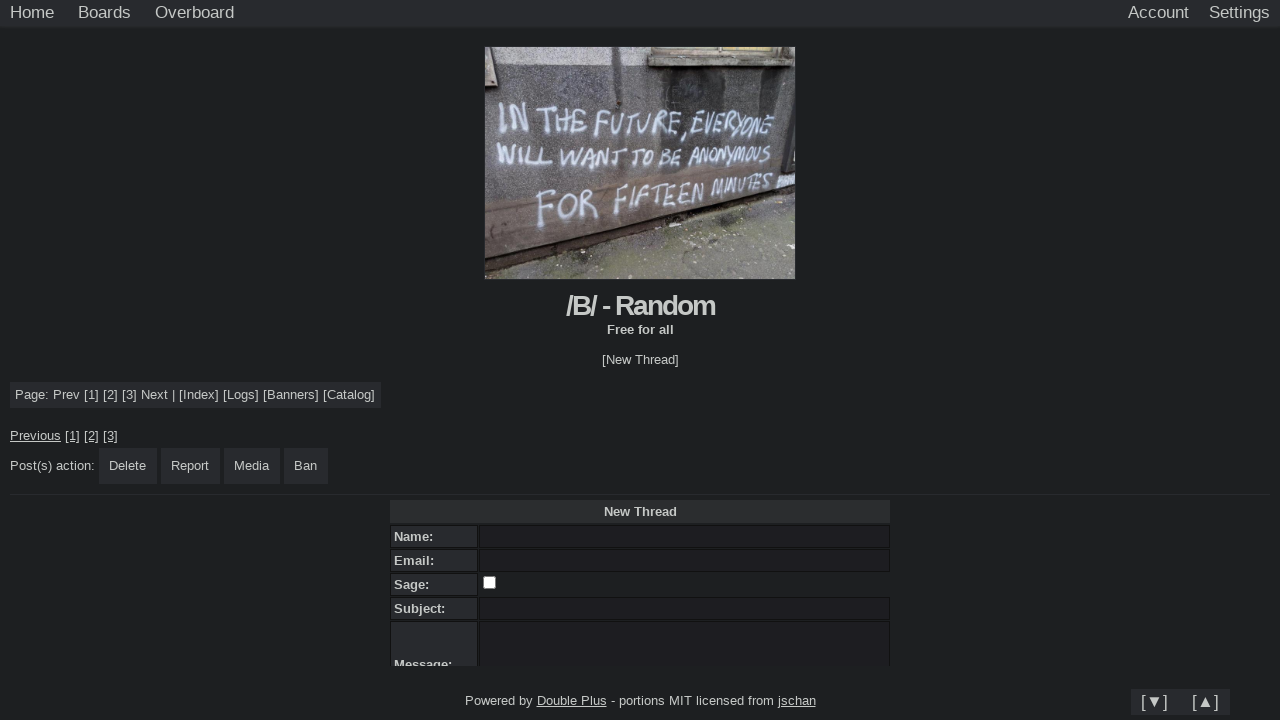

--- FILE ---
content_type: text/html; charset=UTF-8
request_url: https://wrongthink.net/B/page/158
body_size: 5354
content:
<!DOCTYPE HTML>
<html><head><!-- https://www.w3.org/TR/resource-hints/ -->
<!-- pre-connect to backend for storage URLs -->
<link rel="preconnect" href="https://wrongthink.net/backend/">
<base href="/">

<meta charset="utf-8">
<meta name="viewport" content="width=device-width, initial-scale=1">

<link rel="stylesheet" href="css/style.css">
<link rel="stylesheet" href="css/lynxphp.css">
<link rel="stylesheet" href="css/scroller.css">
<!-- only really need this for the board pages -->
<link rel="stylesheet" href="css/expand.css">
<link rel="stylesheet" href="css/components/tabs.css">
<!-- link rel="stylesheet" href="css/wrongthinkII.css" -->

<noscript><style>
  .jsonly { display: none!important; }
  .nojsonly-block { display: block!important; }
</style></noscript>
<!-- link id="codetheme" rel="stylesheet" data-theme="ir-black" href="css/codethemes/ir-black.css" -->
<!-- link rel="manifest" href="/site.webmanifest" -->
<!-- link rel="shortcut icon" href="/favicon.ico" type="image/x-icon">

<link rel="apple-touch-icon" sizes="144x144" href="/file/apple-touch-icon.png">
<link rel="icon" type="image/png" sizes="32x32" href="/file/favicon-32x32.png">
<link rel="icon" type="image/png" sizes="16x16" href="/file/favicon-16x16.png">
<link rel="mask-icon" href="/file/safari-pinned-tab.svg" color="#5bbad5">
<meta name="msapplication-TileColor" content="#00aba9">
<meta name="theme-color" content="#ffffff" -->
<link rel="icon" href="favicon.php?type=ico" type="image/x-icon"><!-- Favicon link -->
<link rel="icon" href="favicon.php?type=png" type="image/png"><!-- Favicon for modern browsers and devices -->

<style>
details summary {
cursor: pointer;
}
#boardsNav[open] summary {
font-weight: bold;
}
</style>

<!-- meta property="og:site_name" value="">
<meta property="og:url" content="https:///">
<meta property="og:description" content="" -->
<title> - Wrongthink.net</title>

<link id="theme" rel="stylesheet" href="/user/settings/theme.php">
<script>
      const BACKEND_PUBLIC_URL = 'https://wrongthink.net/backend/'
      const DISABLE_JS = false
      // assume UTC for now
      const SERVER_TIMEZONE = "UTC"
    </script>
<script src="js/url.js" defer></script>
<script src="js/localstorage.js" defer></script>
<script src="js/jschan/quote.js" defer></script>
<script src="js/jschan/hover.js" defer></script>
<script src="js/jschan/dragable.js" defer></script>
<script src="js/jschan/counter.js" defer></script>
<script src="js/jschan/expand.js" defer></script>
<script src="js/jschan/yous.js" defer></script>
<script src="js/jschan/forms.js" defer></script>
<script src="js/uploaditem.js" defer></script>
<script src="js/jschan/hideimages.js" defer></script>
<script src="js/jschan/password.js" defer></script>
<script src="js/jschan/threadstat.js" defer></script>
<script src="js/jschan/time.js" defer></script>
<script src="js/jschan/viewfulltext.js" defer></script>
<script src="js/lynxphp/user_settings.js" defer></script>
<script src="js/lynxphp/embed.js" defer></script>
<script src="js/lynxphp/refresh.js" defer></script>
<script src="js/lynxphp/expander_thread.js" defer></script>
<script src="js/lynxphp/expander_hover_media.js" defer></script>
<script src="js/lynxphp/volume_upgrade.js" defer></script>
<script src="js/lynxphp/draggable.js" defer></script>
<script src="js/lynxphp/resizable.js" defer></script>
<script src="js/lynxphp/modal.js" defer></script>
<script src="js/lynxphp/work.js" defer></script>
</head><!-- we'll leave the open body tag here so designers can mess with it -->
<body>
<!-- span class="jsonly">JS is enabled</span>
<span class="nojsonly-block">JS is disabled</span -->
  <!-- a name="top"></a --><!-- ff requires anchor at very top -->
  <nav class="navbar" id="navbar">
    <!-- items should not be out of order... -->
    <!-- a class="nav-item" href="." title="Home">Home</a -->
    
    <!--
    meta tag refresh loads the content onload, instead of waiting for it to be used
    iframe title="boards list subframe" id="boardsSubpageFrame" frameborder=0 name="boardFrame" style="width: 100vw; height: 50vh;" src="/boards_cacheable.html"></iframe
    what so bad if it's always loading from the cache?
    #boardsSubpage 50% is weird, maybe 1/3 or just go full screen... ?
    #boardsSubpageFrame class="nojsonly-block"  display: block;
    -->
    <!-- details id="boardsNav" style="display: inline-block">
      <summary class="nav-item">Boards</summary>
      <div id="boardsSubpage" style="position: absolute; top: 32px; left: 0; z-index: 1; padding: 5px; background-color: var(- -background-rest);">
        <iframe title="boards list subframe" id="boardsSubpageFrame" frameborder=0 name="boardFrame" style="width: 100vw; height: 50vh;" srcdoc='<a class="nojsonly-block" style="line-height: 100vh; text-align: center; width: 100vw; height: 100vh;" target="boardFrame" href="/boards_inline.html">Please click to load all the html for full board list</a>'></iframe>
      </div>
    </details -->
    <a class="nav-item" href=".">Home</a>
<a class="nav-item" href="boards.html">Boards</a>
<a class="nav-item" href="overboard.html">Overboard</a>

    <!-- a class="nav-item" href="ip" title="This IP is what our server sees, we're showing you so you can be aware and protect it">IP: ip</a -->
    <a class="nav-item right" id="settings" href="user/settings.html" aria-label="Settings"></a>
<a class="nav-item right" href="control_panel.php">Account</a>

  </nav>
<!-- scroll only below the nav: simulate fixed nav -->
<div id="scroller">
  <!-- this also works in FF48 -->
  <a name="top"></a><!-- chrome49 requires anchor inside scroller -->

    <div class="board-header">
      <img class="board-banner" src="https://wrongthink.net/backend/storage/boards/B/banners/phpdQ8pBC" width="309.9363912" height="232.4522934" alt="a random B banner">
    </div>
    <script>

    const boardData = {}
  
boardData['B'] = {"thread_limit":"","bump_limit":"","reply_limit":"","default_names":"","captcha_mode":"no","settings_nsfw":"","settings_notpublic":"","delete_disallow":"","enable_ids":"","force_anon":"","disallow_tor":""}
</script>
<div class="board-header">
  <!-- what a cluster... -->
  <h1 class="board-title">
    <a class="no-decoration"  style="color: var(--board-title)" href="/B/">/B/ - Random</a>
  </h1>
  <h4 class="board-description">Free for all</h4>
  
</div>
<br>
<!-- could bring postform template into here though it maybe better as being compossible -->
<section class="form-wrapper flex-center">
  <form class="enable_formjs form-post" id="postform" action="B/post" method="post" enctype="multipart/form-data">
<section class="row jsonly"><div class="noselect" id="dragHandle">New Thread</div><a class="close postform-style" href="/B/page/158#!">X</a></section>
<section class="row"><input type=hidden name="thread" value=''></section>
<section class="row"><div class="label"><label for="postform_name">Name: &nbsp;</label></div>
<input type=text name="name" value="" autocomplete="off"></section>
<section class="row"><div class="label"><label for="postform_email">Email: &nbsp;</label></div>
<input type=text name="email" value="" autocomplete="off"></section>
<section class="row"><div class="label"><label for="postform_sage">Sage: &nbsp;</label></div>
<input type=checkbox name="sage" value="1"></section>
<section class="row"><div class="label"><label for="postform_subject">Subject: &nbsp;</label></div>
<input type=text name="subject" value="" autocomplete="off"></section>
<section class="row"><div class="label"><label for="postform_message">Message: &nbsp;</label><small><span class="messageCounter"></span></small></div>
<textarea name="message" autocomplete="off"></textarea></section>
<section class="row"><div class="label"><label for="postform_694a13a70ab80">Files: &nbsp;</label><small>Max 20 files</small><small>0 B total</small></div>
<span class="col">
                  <label class="postform-style filelabel">
                    <input type="file"  name="files[]" multiple>
                    <span class="fileLabelText">Select/Drop/Paste files</span>
                  </label>
                  <span class="upload-list" data-spoilers="true"></span>
                </span>
                <noscript>
                  <label class="postform-style ph-5 ml-1 fh">
                    <input type="checkbox" name="spoiler_all" value="true">
                    Spoiler
                  </label>
                </noscript></section>
<section class="row"><div class="label"><label for="postform_postpassword">Passwords: &nbsp;</label></div>
<input type=password name="postpassword" autocomplete="new-password" placeholder="Password to delete/spoiler/unlink later"></section>

    <input type=submit value="Create thread">
    
  </form>
  <!-- toggle-summary => collapse -->
  <a class="openPostForm no-decoration" href="/B/page/158#postform">[New Thread]</a>
</section>
<br>

<!-- need to hidden if js is enable -->
<nav class="stickynav">
  
  <a class="nav-item" href="/B/page/158#bottom">[&#9660;]</a>
  <a class="nav-item" href="/B/page/158#top">[&#9650;]</a>
</nav>
<div class="pages">  <span class="pagespan">Page:     <!-- prev link -->
    <a href="B/page/157">Prev</a>
    <!-- page link -->
    <a href="B/page/1">[1]</a>
    <!-- page link -->
    <a href="B/page/2">[2]</a>
    <!-- page link -->
    <a href="B/page/3">[3]</a>
    <a href="B/page/159">Next</a>
 | </span>
  <span class="boardNav">    <!-- nav link -->
    [<a class="boardNav" href="B/">Index</a>]
    <!-- nav link -->
    [<a class="boardNav" href="B/logs.html">Logs</a>]
    <!-- nav link -->
    [<a class="boardNav" href="B/banners.html">Banners</a>]
    <!-- nav link -->
    [<a class="boardNav" href="B/catalog.html">Catalog</a>]
</span>
</div>


<form action="/forms/board/B/actions" method="POST" enctype="application/x-www-form-urlencoded">
  <input type="hidden" name="thread" value="0">
  <input type="hidden" name="page" value="0"><style>
.vichanBanner {
  color: var(--input-background);
  background-color: /*#ffb0aa*/ var(--pinktext-color);
  text-align: center;
  font-size: 16px;
  font-weight: 700;
  margin: 1em 0;
  padding-bottom: 2px;
}
.vichanUnimportant {
  font-size: 10px;
  text-decoration: none;
  color: /*#2b0f51*/ var(--alt-font-color);
}
</style>
<div class="vichanBanner"  style="display: none">
  Posting mode: Reply
  <a class="vichanUnimportant" href="B/">[Return]</a>
</div>
<br>
<!-- need to hidden if js is enable -->
<a class="pagnav-link" href="/B/page/157.html">Previous</a> <a class="pagnav-link" href="/B/page/1.html">[1]</a> <a class="pagnav-link" href="/B/page/2.html">[2]</a> <a class="pagnav-link" href="/B/page/3.html">[3]</a> <br><br>
<div class="action-tabs">
Post(s) action: <div class="tabs"><input type="radio" class="tab" id="tab_delete" name="action" value="delete" role="button"><label for="tab_delete">Delete</label>
      <style>
      #tab_delete.tab + label {
        padding: 10px;
        margin-top: 20px;
        margin-bottom: 20px;
        border-width: 0 1px 1px 0;
        border-style: solid;
        background: var(--post-color);
        border-color: var(--post-outline-color);
      }
      #tab_delete:checked.tab + label {
        font-weight: 800;
      }
      #tab_delete:checked.tab~#tabContent_delete {
        display: block;
        border-width: 0 1px 1px 0;
        border-style: solid;
        background: var(--post-color);
        border-color: var(--post-outline-color);
      }
      
      #tab_delete:checked.tab~#tabGroup1 {
        display: block;
        border-width: 0 1px 1px 0;
        border-style: solid;
        background: var(--post-color);
        border-color: var(--post-outline-color);
      }
        
      #tab_delete:checked.tab~#tabLabel_CLOSEALL {
        display: inline;
      }
        
      </style>
      <input type="radio" class="tab" id="tab_report" name="action" value="report" role="button"><label for="tab_report">Report</label>
      <style>
      #tab_report.tab + label {
        padding: 10px;
        margin-top: 20px;
        margin-bottom: 20px;
        border-width: 0 1px 1px 0;
        border-style: solid;
        background: var(--post-color);
        border-color: var(--post-outline-color);
      }
      #tab_report:checked.tab + label {
        font-weight: 800;
      }
      #tab_report:checked.tab~#tabContent_report {
        display: block;
        border-width: 0 1px 1px 0;
        border-style: solid;
        background: var(--post-color);
        border-color: var(--post-outline-color);
      }
      
      #tab_report:checked.tab~#tabGroup1 {
        display: block;
        border-width: 0 1px 1px 0;
        border-style: solid;
        background: var(--post-color);
        border-color: var(--post-outline-color);
      }
        
      #tab_report:checked.tab~#tabLabel_CLOSEALL {
        display: inline;
      }
        
      </style>
      <input type="radio" class="tab" id="tab_media" name="action" value="media" role="button"><label for="tab_media">Media</label>
      <style>
      #tab_media.tab + label {
        padding: 10px;
        margin-top: 20px;
        margin-bottom: 20px;
        border-width: 0 1px 1px 0;
        border-style: solid;
        background: var(--post-color);
        border-color: var(--post-outline-color);
      }
      #tab_media:checked.tab + label {
        font-weight: 800;
      }
      #tab_media:checked.tab~#tabContent_media {
        display: block;
        border-width: 0 1px 1px 0;
        border-style: solid;
        background: var(--post-color);
        border-color: var(--post-outline-color);
      }
      
      #tab_media:checked.tab~#tabGroup1 {
        display: block;
        border-width: 0 1px 1px 0;
        border-style: solid;
        background: var(--post-color);
        border-color: var(--post-outline-color);
      }
        
      #tab_media:checked.tab~#tabLabel_CLOSEALL {
        display: inline;
      }
        
      </style>
      <input type="radio" class="tab" id="tab_ban" name="action" value="ban" role="button"><label for="tab_ban">Ban</label>
      <style>
      #tab_ban.tab + label {
        padding: 10px;
        margin-top: 20px;
        margin-bottom: 20px;
        border-width: 0 1px 1px 0;
        border-style: solid;
        background: var(--post-color);
        border-color: var(--post-outline-color);
      }
      #tab_ban:checked.tab + label {
        font-weight: 800;
      }
      #tab_ban:checked.tab~#tabContent_ban {
        display: block;
        border-width: 0 1px 1px 0;
        border-style: solid;
        background: var(--post-color);
        border-color: var(--post-outline-color);
      }
      
      #tab_ban:checked.tab~#tabGroup1 {
        display: block;
        border-width: 0 1px 1px 0;
        border-style: solid;
        background: var(--post-color);
        border-color: var(--post-outline-color);
      }
        
      #tab_ban:checked.tab~#tabLabel_CLOSEALL {
        display: inline;
      }
        
      </style>
      <input type="radio" class="tab" id="tab_CLOSEALL" name="action" role="button"><label id="tabLabel_CLOSEALL" for="tab_CLOSEALL">X</label>
      <style>
      #tabLabel_CLOSEALL {
        cursor: pointer;
      }
      #tab_CLOSEALL.tab + label {
        display: none;
        padding: 10px;
        margin-top: 20px;
        margin-bottom: 20px;
        border-width: 0 1px 1px 0;
        border-style: solid;
        background: var(--post-color);
        border-color: var(--post-outline-color);
      }
      #tab_CLOSEALL:checked.tab + label {
        font-weight: 800;
      }
      #tab_CLOSEALL:checked.tab~#tabContent_CLOSEALL {
        display: block;
        border-width: 0 1px 1px 0;
        border-style: solid;
        background: var(--post-color);
        border-color: var(--post-outline-color);
      }
      </style>
      <br><br><div class="tab" id="tabContent_delete">    <div class="actions">
      <label>
        <input id="password" type="password" name="postpassword" placeholder="Post password" autocomplete="chrome-off">
      </label>
      
    </div>
    <script>
      var elem = document.querySelector('#password')
      if (elem) {
        elem.value = localStorage.getItem('postpassword')
        //console.log('raw', elem.value)
      }
    </script>    
</div><div class="tab" id="tabContent_report">    <div class="actions">
      <label>
        <select name="level">
          <!-- these don't belong here because they have specific software meanings -->
          <option value="">Not sure
<option value="cancer">Cancer
<option value="spam">Spam / Advertisement
<option value="flood">Flood
<option value="board">Board Rule Violation
<option value="global">Site Rule Violation
<option value="copyright">Copyright Violation
<option value="illegal">Illegal Content
<option value="other">Other

        </select>
      </label>
      <label>
        <!-- id="report" -->
        <input type="text" name="report_reason" placeholder="Report reason" autocomplete="chrome-off">
      </label>
      
    </div>
</div><div class="tab" id="tabContent_media">    <div class="actions">
      <label>
        <input class="post-check" type="radio" name="media" value="spoiler">
        Spoiler Files
      </label>
      <label>
        <input class="post-check" type="radio" name="media" value="delete">
        Remove Files
      </label>
      <label>
        <input class="post-check" type="radio" name="media" value="ban">
        Ban Files
      </label>
      
    </div>
</div><div class="tab" id="tabContent_ban">    <div class="actions">
      <a href="moderation_help.html">Moderation Help</a>
      <div>
        Scope: 
        <!-- FIXME check perms -->
        <label><input type="radio" name="scope" value="site">Site-Wide</label>
        <label><input type="radio" name="scope" value="board" checked>Board-Wide</label>
        <!-- select name="scope">
          <option value="site">Site-Wide
          <option value="board">Board-Wide
        </select>
        Site-Wide, Board-Wide<br -->
        <br>
        Duration:
        <input type="number" name="days" value="1">Days <!-- / Hours / Minutes --><br>
        <input type="text" name="ban_message" placeholder="Ban Message" autocomplete="chrome-off"><br>
        Ban Type:
        <label><input type="radio" name="range" value="32" checked>Single IP</label>
        <label><input type="radio" name="range" value="24">Narrow Range</label>
        <label><input type="radio" name="range" value="16">Wide Range</label>
        
      </div>
    </div>
</div><div class="tab" id="tabGroup1">
<br>
<input type="submit" value="Submit">
</div></div><!-- end tabs -->
</div><!-- end action-tabs -->
</form>  <hr size="1">
  <div class="wrapbar">
    
  </div>
  <!-- postactions -->
  
    <center>
    <!-- details -->
      <!-- new thread / new reply ? -->
      <!-- summary>Post Form</summary>
    </details -->
    <div class="lpPostForm" style="max-width: 500px">
      <form class="enable_formjs form-post" id="bottom_postform" action="B/post" method="post" enctype="multipart/form-data">
<section class="row jsonly"><div class="noselect" id="dragHandle">New Thread</div></section>
<section class="row"><input type=hidden name="thread" value=''></section>
<section class="row"><div class="label"><label for="bottom_postform_name">Name: &nbsp;</label></div>
<input type=text name="name" value="" autocomplete="off"></section>
<section class="row"><div class="label"><label for="bottom_postform_email">Email: &nbsp;</label></div>
<input type=text name="email" value="" autocomplete="off"></section>
<section class="row"><div class="label"><label for="bottom_postform_sage">Sage: &nbsp;</label></div>
<input type=checkbox name="sage" value="1"></section>
<section class="row"><div class="label"><label for="bottom_postform_subject">Subject: &nbsp;</label></div>
<input type=text name="subject" value="" autocomplete="off"></section>
<section class="row"><div class="label"><label for="bottom_postform_message">Message: &nbsp;</label><small><span class="messageCounter"></span></small></div>
<textarea name="message" autocomplete="off"></textarea></section>
<section class="row"><div class="label"><label for="bottom_postform_694a13a70aa36">Files: &nbsp;</label><small>Max 20 files</small><small>0 B total</small></div>
<span class="col">
                  <label class="postform-style filelabel">
                    <input type="file"  name="files[]" multiple>
                    <span class="fileLabelText">Select/Drop/Paste files</span>
                  </label>
                  <span class="upload-list" data-spoilers="true"></span>
                </span>
                <noscript>
                  <label class="postform-style ph-5 ml-1 fh">
                    <input type="checkbox" name="spoiler_all" value="true">
                    Spoiler
                  </label>
                </noscript></section>
<section class="row"><div class="label"><label for="bottom_postform_postpassword">Passwords: &nbsp;</label></div>
<input type=password name="postpassword" autocomplete="new-password" placeholder="Password to delete/spoiler/unlink later"></section>

    <input type=submit value="Create thread">
    
  </form>
    </div>
  </center>

    <div id="livetext">
    <!-- div class="dot" id="livecolor"></div>
    Connecting... -->
    <!-- input class="postform-style ml-5 di" type="button" value="Update" -->
    <!-- this should be style like it's own button -->
    <div id="refresh">
      <style>
#autoRefreshEnable {
  display: none;
}
</style>
      <input type=checkbox checked id="autoRefreshEnable" class="jsonly">
      <a id="updatePage" href="/B/page/158">Refresh</a>
      <span id="labelRefresh"></span>
    </div>
    <div id="refreshing" style="display: none">
      Refreshing...
    </div>
  </div>


  <hr size="1">
  <div class="wrapbar">
    <div class="pages">  <span class="pagespan">Page:     <!-- prev link -->
    <a href="B/page/157">Prev</a>
    <!-- page link -->
    <a href="B/page/1">[1]</a>
    <!-- page link -->
    <a href="B/page/2">[2]</a>
    <!-- page link -->
    <a href="B/page/3">[3]</a>
    <a href="B/page/159">Next</a>
 | </span>
  <span class="boardNav">    <!-- nav link -->
    [<a class="boardNav" href="B/">Index</a>]
    <!-- nav link -->
    [<a class="boardNav" href="B/logs.html">Logs</a>]
    <!-- nav link -->
    [<a class="boardNav" href="B/banners.html">Banners</a>]
    <!-- nav link -->
    [<a class="boardNav" href="B/catalog.html">Catalog</a>]
</span>
</div>

  </div>

    <!-- a name="bottom"></a --><!-- chrome49 requires anchor inside scroller -->
    <!-- this also works in FF48 -->
    <div id="bottom"></div><!-- name doesn't work in chrome 49 -->
  </div><!-- close scroller -->
<!-- a loop is here so footer can be included when there's no header -->
  <!-- id="bottom" -->
  <footer class="footer">
    
    
    Powered by <a rel=noreferrer target=_blank href="https://gitgud.io/odilitime/lynxphp/">Double Plus</a>
    <!-- https://developer.mozilla.org/en-US/docs/Web/HTML/Attributes/rel -->
    <!-- noreferrer includes noopener doesn't give external link any access to this page -->
    - <span title="We started with jschan's responsive HTML, CSS, and JS and have heavily modified it">portions</span> MIT licensed from <a rel=noreferrer target=_blank href="https://gitgud.io/fatchan/jschan/">jschan</a><br>
    
  </footer>
  
<noscript><iframe style="display: none" src="https://wrongthink.net/backend/opt/work"></iframe></noscript>


--- FILE ---
content_type: text/css
request_url: https://wrongthink.net/css/style.css
body_size: 8167
content:
body {
  font-family: arial, helvetica, sans-serif;
  /* shiban 230112 12px => 13px font is too smaller */
  font-size: 13px;
  color: var(--font-color);
  background: linear-gradient(var(--background-top) 3em, var(--background-rest) 230px);
  flex: 1;
  display: flex;
  flex-direction: column;
  min-height: 100vh;
  margin: 0;
}

h2 {
  margin: 0;
}

/*
Hide this while we have the 40px bump in index.php
main {
  margin: 3em 0 0 0;
}
*/
main.minimal {
  margin: 0;
  background: var(--post-color);
  height: 100vh;
}

.row {
  display: flex;
  flex-direction: row;
  max-width: 100%;
  margin-bottom: 1px;
  overflow: hidden;
  flex-shrink: 0;
}

.col {
  display: flex;
  flex-direction: column;
  flex-grow: 1;
}

.wrap {
  flex-wrap: wrap;
}

.sb {
  justify-content: space-between;
}

.flexcenter {
  display: flex;
  flex-direction: column;
  align-items: center;
}

.em {
  font-style: italic;
}

.strike {
  text-decoration: line-through;
}

@keyframes rainbow-anim {
  0% {
    background-position: 0 0;
  }
  100% {
    background-position: 400% 0;
  }
}

.rainbow {
  background: linear-gradient(to right, #6666ff, #0099ff , #00ff00, #ff3399, #6666ff);
  -webkit-background-clip: text;
  background-clip: text;
  color: transparent;
  animation: rainbow-anim 10s linear infinite;
  background-size: 400% 100%;
  text-shadow: #00000050 0px 0px 1px;
}

.underline {
  text-decoration: underline;
}

.bold {
  font-weight: bold;
}

pre {
  font-family: inherit;
  margin: 1em 2em;
  white-space: pre-wrap;
  overflow-wrap: break-word;
}

.navbar {
  background: var(--navbar-color);
  box-shadow: 0 0 3px 1px var(--darken);
  border-bottom: 1px solid var(--post-outline-color);
  /* disabled by odili on 22/5/4 */
  /* so we can preserve theme colors */
  /*
  position: fixed;
  top: 0;
  */
  width: 100%;
  z-index: 2;
}

.replies {
  padding-top: 5px;
  font-size: smaller;
  clear: both;
}

.code {
  text-align: left;
  border-style: solid;
  border-color: var(--darken);
  display: block;
  margin: 0.5em 0;
  overflow-x: auto;
  white-space: pre;
}

.aa {
  font-family: Monapo, Mona, 'MS Pgothic', 'MS P繧ｴ繧ｷ繝�け', IPAMonaPGothic, 'IPA 繝｢繝翫� P繧ｴ繧ｷ繝�け', submona !important;
  font-size: 16px;
  display: block;
  overflow-x: auto;
  white-space: pre;
  max-width: calc(100vw - 50px);
}

.code:not(.hljs) {
  white-space: unset;
}

.code, .mono {
    background: var(--darken);
    padding: 2px;
    font-family: monospace;
    max-width: max-content;
    max-width: -moz-max-content;
}
.edit {
  background: transparent!important;
  border-color: transparent!important;
  width: 80px;
}
.fw, #filter-form {
  width: 100%;
}
.pr-20 {
  padding-right: 20px;
}
.ml-1 {
  margin-left: 1px;
}
.ml-5 {
  margin-left: 5px!important;
}
.mr-1 {
  margin-right: 1px!important;
}
.mr-5 {
  margin-right: 5px;
}
.mv-10 {
  margin: 10px 0;
}
.mt-10 {
  margin-top: 10px;
}
.mt-5 {
  margin-top: 5px;
}
.mt-1 {
  margin-top: 1px;
}
.mv-5 {
  margin: 5px 0;
}
.mr-0 {
  margin-right: 0px!important;
}
.mv-0 {
  margin: 0 auto;
}
.mb-10 {
  margin-bottom: 10px;
}
.ph-5 {
  padding: 0 5px;
}
.pv-5 {
  padding: 5px 0;
}
.vh {
  visibility: hidden!important;
}
#settings, .dummy-link {
  cursor: pointer;
}
#settings::after {
  content: "Settings";
}

#dragHandle {
  flex-grow: 1;
  background: var(--darken);
  height: 1.75em;
  cursor: grab;
  display: flex;
  align-items: center;
  justify-content: center;
  font-weight: bold;
}

.wrapbar {
  display: flex;
  justify-content: space-between;
  flex-flow: row wrap;
}

.wrapbar + form hr:first-of-type {
  margin-top: 1px;
}

.pages, #livetext, #threadstats {
  box-sizing: border-box;
  padding: 5px;
  width: -moz-max-content;
  width: max-content;
  max-width: 100%;
  margin-bottom: 5px;
}

.pages.jsonly {
  padding: 8px;
}

a, a:visited, a.post-name {
  text-decoration: underline;
  color: var(--link-color);
}

.invalid-quote {
  cursor:pointer;
  text-decoration: line-through;
}

.post-message a {
  text-decoration: underline;
  color: var(--post-link-color);
}

.pages a, .stickynav a {
  text-decoration: none;
}

object {
  object-fit: contain;
}

.board-header {
  display: flex;
  flex-direction: column;
  align-items: center;
}

.catalog-tile {
  padding: 5px;
  margin: 5px;
  text-align: center;
  height: 220px;
  width: 180px;
  overflow: hidden;
  border: 1px solid var(--post-outline-color);
  box-sizing: border-box;
  flex-grow: 1;
  max-width: 250px;
}

.catalog-tile:focus {
  overflow-y: auto;
}

p {
  margin: 5px;
}

.no-m-p {
  margin: 0px;
  padding: 0px;
}

.catalog-thumb {
  display: block;
  box-shadow: 0 0 3px black;
  width: auto;
  max-height: 64px;
  box-sizing: border-box;
  object-fit: cover;
  margin: 0 auto 5px;
  padding: 2px;
}

.upload-list {
  max-height: 75px;
  overflow-x: hidden;
  overflow-y: auto;
  max-width: 100%;
  /*scrollbar-width: none;*/
  border: 1px solid var(--input-borders);
  margin-top: 1px;
  display: none;
}
/*
.upload-list::-webkit-scrollbar {
  display: none;
}
*/
.upload-item {
  display: flex;
  align-items: center;
  position: relative;
}

.upload-item p {
  max-width: calc(100% - 85px);
  max-height: 1.5em;
  overflow: hidden;
  text-overflow: ellipsis;
  position: absolute;
  margin-left: 60px;
}

.upload-item a {
  height: 50px;
  display: flex;
  align-items: center;
}

.upload-thumb {
  width: 50px;
  height: 50px;
  object-fit: contain;
}

.catalog {
  display:flex;
  align-items:flex-start;
  justify-content: center;
  flex-flow: row wrap;
}

.detected {
  background: #FAF8F8;
  color: #3060A8;
}

.horscroll {
  overflow-x:auto;
}

.spoiler {
  background: black;
  color: black;
  cursor: none;
  padding: 0 1px;
}

.spoiler:hover, .spoiler:hover a {
  color: white;
}

.spoiler:not(:hover) * {
  color: black;
  background: black!important;
}

.filelabel {
  position: relative;
  z-index: 1;
  cursor: pointer;
  border-style: dashed !important;
  justify-content: center;
  padding: 5px;
  min-width: 220px;
  flex-grow: 1;
  flex-direction: column;
  min-height: 38px;
}

.form-file {
  max-width: 200px;
  overflow: hidden;
  text-overflow: ellipsis;
  word-break: keep-all;
  align-items: center;
  display: flex;
  margin-top: 1px;
}

.banposts .thread {
  display: none;
  text-align: left;
}

.banposts:hover .thread {
  display: block;
  position: fixed;
  z-index: 1;
  left:10px;
  right:10px;
}

.ban {
  color: red;
  font-weight: bold;
}
.reason::before {
  content:"\0028";
}
.reason::after {
  content:"\0029";
}

.edited {
  font-style: italic;
}

.close {
  text-decoration: none;
  justify-content: center;
  font-weight: bolder;
  margin-left: auto;
  width: 25px;
  cursor: pointer;
}

.reports {
  margin-top: 5px;
  background: var(--highlighted-post-color) !important;
  border-color: var(--highlighted-post-outline-color)!important;
  border-width: 1px 0;
  border-style: solid none;
}

.dice {
  color: var(--dice-color);
}

.title, .required {
  font-weight: bold;
}

.required {
  color: maroon;
  margin: 0 .5em;
}

.title {
  color: var(--title-color);
}

#bottom {
  margin-bottom: 10px;
}

.pinktext {
  color: var(--pinktext-color);
}

.greentext {
  color: var(--greentext-color);
}

a:hover {
  color: var(--link-hover)!important;
}

.thread.noflex {
  display: block;
}

.thread, .action-wrapper, .form-wrapper, .table-container {
  display: flex;
  flex-direction: column;
  align-items: flex-start;
}

table {
  background: var(--background-rest);
  border: 0;
  border-spacing: 0;
  /* disable 11/5/21 so admin screens are wider */
  /* width: 700px; */
}

.w900 {
  width: 900px;
}

th {
  background: var(--label-color);
}

.alt {
  background: var(--alt-label-color, --label-color);
  color: var(--alt-font-color, --font-color)
}

.fw td, .fw th {
    width: 15%; /*Fixes log tables when large actions are taken*/
}

td, th {
  padding: 5px;
  /* this was disabled but firefox needs this for boards */
  word-break: break-all;
  overflow-wrap: anywhere;
}

td pre {
  overflow-wrap: anywhere;
}

.flex-center {
  align-items: center;
}

.f1 {
  flex: 1;
}

.stickynav {
  bottom: 5px;
  /* moved over for minimized user bar */
  right: 50px;
  position: fixed;
  z-index: 1;
}

.ml-0 {
  margin-left: 0;
}

.dot {
  margin-right: 7px;
  height: .75em;
  width: .75em;
  background-color: orange;
  border-radius: 50%;
  animation: pulsate 2s ease infinite;
  display: inline-block;
}

.spin {
  animation: spin 1s infinite linear;
}

@keyframes spin {
  0% {
    transform: rotate(0deg);
  }
  100% {
    transform: rotate(360deg);
  }
}

@keyframes pulsate {
  0% {
    opacity: 1;
  }
  50% {
    opacity: 0.5;
  }
}
.post-container, #float .post-container, .stickynav, .pages, .toggle-summary, .catalog-tile, #livetext, #threadstats {
  background: var(--post-color);
  border-width: 0 1px 1px 0;
  border-style: solid;
  border-color: var(--post-outline-color);
}

.nomarks {
  margin: 5px;
  padding: 0 15px;
  /*list-style: none;*/
}

.modal-bg {
  position: fixed;
  top: 0;
  bottom: 0;
  right: 0;
  left: 0;
  background-color: #00000070;
  z-index: 3;
}

.modal {
  display: flex;
  flex-direction: column;
  max-width: calc(100% - 10px);
  max-height: calc(100% - 50px);
  position: fixed;
  top: 3em;
  background-color: var(--post-color);
  z-index: 4;
  box-sizing: border-box;
  border: 5px solid var(--post-color);
  align-self: center;
  overflow: auto;
}

details.actions div {
  display: flex;
  flex-direction: column;
}

.actions {
  text-align: left;
  display: flex;
  flex-direction: column;
  margin: 2px 0;
  padding: 2px;
}

.action-wrapper {
  text-align: left;
  display: flex;
  flex-direction: column;
  align-items: flex-start;
}

.actions label, .actions div {
  padding: 2px 0;
}

div.captchafield {
  padding: 0px;
  grid-template-columns: 1fr 1fr 1fr 1fr;
  display: grid;
  width: var(--captcha-w);
  height: var(--captcha-w);
  margin-left: 1px;
  box-sizing: border-box;
  border: 1px solid var(--font-color);
}

label.captchachecklabel {
  border: 1px solid var(--font-color);
  /*max-width: 50px;*/
  padding: 0px;
}

label.captchachecklabel input {
  position: absolute;
  opacity: 0;
  cursor: pointer;
  height: 0;
  width: 0;
}

label.captchachecklabel input:checked ~ .captchacheckbox {
  background-color: var(--font-color);
}

span.captchacheckbox {
  display: flex;
  cursor: pointer;
  height: 100%;
}

.toggle-summary {
  padding: 10px;
  cursor: pointer;
}

.sfw {
  float: left;
  background-color: gray;
}

.help {
  cursor: help;
}

#float {
  box-shadow: 0 0 3px 1px var(--darken);
  max-width: calc(100% - 10px);
  z-index: 3;
  position: fixed;
}

#postform:target + .toggle-summary {
  visibility: hidden;
}

.toggle-label {
  max-width: 100%;
  box-sizing: border-box;
  display: flex;
  flex-flow: column wrap;
  width: -moz-max-content;
  width: max-content;
}

.toggle, .togglable {
  display: none;
}

.toggle:checked + * {
  display: flex;
}

.form-post {
  display: flex;
  flex-direction: column;
  max-width: 600px;
  /* max-width: 100%; */
}

.user-id {
  text-shadow: #000 0px 0px 1px, #000 0px 0px 1px, #000 0px 0px 1px, #000 0px 0px 1px, #000 0px 0px 1px, #000 0px 0px 1px;
  color: white;
  padding: 0px 2px;
  border: 1px solid rgba(0, 0, 0, 0.4);
  border-radius: 1px;
  /*cursor: pointer;*/
}

/*
disable by odili 240702 because data-count requires js to set
and we need to be smarted about how this is applied
otherwise causes jumpy layouts on-hover
.user-id:hover::after {
  content: attr(data-count);
}
*/

.post-check {
  position: relative;
  top: 2px;
  margin: -3px 1px;
}

.post-files {
  float: left;
  margin: 0 .5em .5em .5em;
  display: flex;
  flex-flow: row wrap;
  align-items: start;
}

.fn {
  float: none;
}

a, video, img, input, summary, select, option, textarea {
  outline: 0;
}

option {
  background: var(--post-color);
}

.post-data {
  overflow: hidden;
}

.post-file {
  display: flex;
  flex-direction: column;
  padding: .5em .5em 0 0;
  align-items: center;
}

.post-file-info:hover {
  word-break: break-all;
}

.post-file-info {
  text-align: center;
  margin: 2px;
  margin-top: 0px;
  max-width: var(--thumbnail-size);
  /* overflow: hidden; */
  text-overflow: ellipsis;
  word-break: keep-all;
  font-size: x-small;
}

video, img {
  max-height: 90vh;
}

.mh-100 {
  max-height: 100%;
}

.post-file-src {
  justify-content: center;
  display: flex;
  image-orientation: from-image;
  position:relative;
  flex-direction: column;
}

.expanded {
  max-width: unset!important;
  max-height: unset!important;
}

.file-thumb {
  object-fit: contain;
  max-width: var(--thumbnail-size);
  max-height: var(--thumbnail-size);
}

.spoilerimg, .attachmentimg, .audioimg {
  background-repeat: no-repeat;
  background-position: center center;
  background-size: contain; /* make it full */
  height: var(--thumbnail-size);
  width: var(--thumbnail-size);
}
.attachmentimg {
  background-image: var(--attachment-img);
}
.spoilerimg {
  cursor: help;
  background-image: var(--spoiler-img);
}
.audioimg {
  background-image: var(--audio-img);
}

input:invalid, textarea:invalid {
  box-shadow: none;
}

.no-resize {
  resize: none;
}

.container {
  padding: 10px;
}

.board-title {
  color: var(--board-title);
  font: bolder 28px Tahoma,sans-serif;
  letter-spacing: -2px;
  text-align: center;
  margin: 0;
}

.no-decoration {
  text-decoration: none;
}

.banner-check {
  display: flex;
  align-items: center;
}

.board-banner {
  margin: 10px;
  max-width: 100%;
  border: 1px solid var(--post-outline-color);
  min-width: 300px;
  min-height: 100px;
}

.board-description {
  text-align:center;
  margin: 0;
}


.post-message {
  text-align: left;
/* or do we limit to 400px for 2 column? */
  max-width: 600px;
}

/* aceofdiamonds edit */


.post-container {
  box-sizing: border-box;
  padding: .5em;
  max-width: 100%;
  min-width: 30em;
  /* endchan spacing */
  margin-top: 3px;
  margin-bottom: 3px;
}

/* aceofdiamonds edit for thread date & time */
.post-date {
  cursor: default;
}

/* aceofdiamonds edit for the post actions */
#tab_delete.tab + label {
  cursor: pointer;
}

#tab_report.tab + label {
  cursor: pointer;
}

#tab_media.tab + label {
  cursor: pointer;
}

#tab_ban.tab + label {
    cursor: pointer;
}

/* end edit*/


.postmenu {
  -webkit-appearance: none;
  -moz-appearance: none;
  appearance: none;
  cursor: pointer;
  width: 1.5em;
  height: 1em;
  color: var(--font-color);
  border: none;
  background: transparent;
  position: relative;
  top: 2px;
  font-size: 9pt;
  border-bottom: .5em solid transparent;
  border-right: .5em solid transparent;
  border-left: calc(2 * .5em * 0.866) solid var(--font-color);
  border-top: .5em solid transparent;
  vertical-align: top;
  margin-left: 3px;
}

.catalog-tile.hidden {
  height: min-content;
}

.catalog-tile.hidden .post-message, .catalog-tile.hidden .post-file-src {
  display: none;
}

.catalog-tile.hidden .post-info {
  opacity: .5;
  margin-bottom: -6px;
}

.post-container.hidden .post-data {
  display: none;
}

.post-container.hidden .post-info {
  margin-bottom: -6px;
  opacity: .5;
  border: none;
  background: none;
}

.anchor:target + .post-container,
.anchor:target + .catalog-tile,
.post-container.highlighted,
.post-container.hoverhighlighted,
.anchor:target + table tbody tr th,
.anchor:target + table {
  background-color: var(--highlighted-post-color) !important;
  border-color: var(--highlighted-post-outline-color) !important;
}

.anchor {
  height: 50px;
  margin-top: -45px;
}

.post-container.op {
  background: none;
  border-color: transparent;
  width: 100%;
}

.post-subject {
  color: var(--subject-color)!important;
  font-weight: bold;
}

.post-capcode {
  font-weight: bold;
  color:var(--capcode-color);
}

.post-icons {
  filter:var(--icon-color);
  vertical-align: middle;
}

.post-icons img {
  image-rendering: auto;
}

.post-tripcode, .post-name {
  color: var(--name-color);
}

.post-name {
  font-weight: bold;
}

.you:after {
  margin-left: 3px;
  content: '(You)';
  font-weight: lighter;
  font-style: italic;
}

.noselect {
  -webkit-user-select: none;
  -moz-user-select: none;
  -ms-user-select: none;
  user-select: none;
}

.post-info {
  margin: -5px -5px 0 -5px;
  padding: 5px;
  padding-left: 3px;
  display:block;
  overflow-wrap: break-word;
}

.post-container.op .post-info {
  background: none;
  border: none;
}

.nav-item {
  line-height: 1em;
  text-decoration: none;
  /* float: left; */
  padding-left: 10px;
  padding-right: 10px;
  text-align: center;
}

.nav-item.short-nav {
  line-height: 1.5em;
}

.left {
  float: left;
}
.cb {
  clear: both;
}
.right {
  float: right;
}

.footer {
  text-align: center;
  flex-shrink: 0;
  margin-top: auto;
  line-height: 3em;
}

a.button {
  -webkit-appearance: button;
  -moz-appearance: button;
  appearance: button;
  text-decoration: none;
  cursor: pointer;
  color: black;
}

.button:hover {
  color: initial!important;
}

input[type="button"][disabled] {
  opacity: 0.5;
}

input[type="button"], input[type="range"], input[type="number"], input[type="text"], input[type="submit"], input[type="password"], input[type="file"], textarea, select {
  border: 1px solid var(--input-borders);
  background: var(--input-background);
  color: var(--input-color);
  font-size: inherit;
  font-family: arial, helvetica, sans-serif;
  margin: 0;
  flex-grow: 1;
  border-radius: 0px;
}

textarea {
  max-height: 100%;
  max-width: 650px;
}

input[type=number]::-webkit-outer-spin-button,
input[type=number]::-webkit-inner-spin-button {
  -webkit-appearance: none;
  margin: 0;
}

input[type=number] {
  -moz-appearance:textfield;
  -webkit-appearance: textfield;
  appearance:textfield;
}

input[type="submit"] {
  min-height: 2.5em;
  cursor: pointer;
}

input[type="file"] {
  width: 220px;
  background: var(--input-background);
}

#postform {
  display: none;
  max-width: calc(100% - 10px);
  max-height: calc(100% - 50px);
  position: fixed;
  top: 3.5em;
  right: 5px;
  background-color: var(--post-color);
  z-index: 2;
  box-sizing: border-box;
  border: 5px solid var(--post-color);
  overflow-y: auto;
}

#postform:target {
  display: flex;
}

.postform-style {
  display: flex;
  border: 1px solid var(--input-borders);
  background: var(--input-background);
  align-items: center;
  box-sizing: border-box;
}

iframe.captcha, iframe.bypass {
  /*dumb hack cos of noscript wrapping in unstyleable span*/
  /*margin-bottom: -2px;*/
}

iframe.captcha {
  /*width: 100%;*/
}

iframe.embed-video {
  width: 500px;
  height: 280px;
  margin-top: 3px;
}

iframe.bypass {
  height: var(--bypass-height);
  width: 350px;
}

.captcha {
  border: 1px solid var(--input-borders);
  background: white;
  margin-bottom: 1px;
  min-width: var(--captcha-w);
  height: var(--captcha-h);
  box-sizing: border-box;
  object-fit: contain;
  overflow: hidden;
  position: relative;
}

.captcharefresh {
  line-height: 18px;
  position: absolute;
  bottom: 5px;
  left: 5px;
  font-size: 18px;
  cursor: pointer;
  text-shadow: rgb(0, 0, 0) 0px 0px 1px, rgb(0, 0, 0) 0px 0px 1px, rgb(0, 0, 0) 0px 0px 1px, rgb(0, 0, 0) 0px 0px 1px, rgb(0, 0, 0) 0px 0px 1px, rgb(0, 0, 0) 0px 0px 1px;
  color: white;
}

.label, .rlabel {
  padding: 3px;
  border: 1px solid var(--box-border-color);
  min-width: 80px;
  background: var(--label-color);
  display: flex;
  font-weight: bold;
  margin-right: 1px;
  align-items: start;
  flex-direction: column;
  justify-content: center;
}
.rlabel {
  margin-right: 0;
  margin-left: 1px;
}

hr {
  border-top: 1px solid var(--hr);
  border-left: none;
  border-right: none;
  border-bottom: none;
  margin: 6px 0 5px 0;
}

hr + .thread {
  margin-top: -5px;
}

.scrolltable {
  max-height: 160px;
  overflow-y: auto;
  overflow-x: hidden;
  border: 1px solid var(--box-border-color);
}

tr:nth-child(odd) {
   background: var(--post-color);
}

table.boardtable td:nth-child(4), table.boardtable th:nth-child(4) {
  word-break: keep-all;
  overflow-wrap: break-word;
}

table.boardtable.w900 th:last-child {
  min-width: 100px;
}
table.boardtable.w900 td:last-child {
  text-shadow: #000 0px 0px 1px, #000 0px 0px 1px, #000 0px 0px 1px, #000 0px 0px 1px, #000 0px 0px 1px, #000 0px 0px 1px;
  color: white;
}

/* ^="f" means only where attachment is false, to prevent showing on attachment files with audio or video mime type */
.post-file-src[data-type="audio"][data-attachment^="f"]::after,
.post-file-src[data-type="video"][data-attachment^="f"]::after {
  content: "▶";
  display: inline-block;
  position: absolute;
  /*
  top: 50%;
  left: 50%;
  */
  bottom: 0px;
  right: 0px;
  background: #000;
  color: #fff;
  border-radius: 100%;
  width: 25px;
  height: 25px;
  line-height: 25px;
  text-align:center;
  box-sizing:border-box;
  font-size: 10px;
  padding-left: 1px;
  transform: translate(-50%, -50%);
  opacity: 0.8;
  box-shadow: 0 0 3px #fff;
  pointer-events: none;
}
.post-file-src[data-attachment^="f"]:hover::after {
  opacity: 1;
}

.post-file-src[data-type="image"][data-loading]::after,
.post-file-src[data-type="image"][data-loading]::before {
  display: inline-block;
  position: absolute;
  top: 50%;
  left: 50%;
  height: 1.2em;
  box-sizing: border-box;
  transform: translate(-50%,-50%);
  pointer-events: none;
  z-index: 1;
}
.post-file-src[data-type="image"][data-loading]::before {
  content:"";
  background: black;
  width: 100%;
  border-left: var(--data-loading) solid darkgreen;
  transition: all 0.3s;
}
.post-file-src[data-type="image"][data-loading]::after {
  content: attr(data-loading) "%";
  color: white;
}

.post-file-src * {
  max-width: 100%;
  visibility: visible;
}

.di {
  display: inline;
}

table, .boardtable {
  max-width: 100%;
}

.text-center {
  text-align: center;
}

#settingsmodal{
  min-width: 400px;
}
#settingsmodal .form-wrapper.flexleft.mt-10, #settingsmodal .form-wrapper.flexleft.mt-10 .row {
  width: 100%
}
row.wrap.sb .col {
  flex-basis: calc(50% - 5px);
}

@media only screen and (max-height: 400px) {
  .modal {
    top: 5px;
    max-height: calc(100% - 10px);
  }
}

/*fuck off with mobile chromeshit*/
@media only screen and (max-width: 920px) {
  .w900 {
    width: 100%
  }
}

@media only screen and (max-width: 600px) {

  .postmenu {
    border-left: .5em solid transparent;
    border-right: .5em solid transparent;
    border-top: calc(2 * .5em * 0.866) solid var(--font-color);
    border-bottom: .5em solid transparent;
    vertical-align: top;
    margin-left: 3px;
    width: 1em;
  }
  #settings::after {
    content: "\2699"!important;
  }
  #settingsmodal {
    width: 100%;
    min-width: unset;
  }
  [title], [mobiletitle] {
    position:relative
  }
  [title]:hover:after, [mobiletitle]:hover:after {
    color: white;
    font-size: small;
    border-radius: 2px;
    background:black;
    position:absolute;
    top:-1.75em;
    left:50%;
    transform:translateX(-50%);
    width:-moz-max-content;
    width:max-content;
    padding:1px 2px;
  }
  [title]:hover:after {
    content:attr(title);
  }
  [mobiletitle]:hover:after {
    content:attr(mobiletitle);
  }
  [title]:hover:before, [mobiletitle]:hover:before {
    content: '';
    position: absolute;
    top: -6px;
    left: calc(50% - 5px);
    border-top: 5px solid black;
    border-left: 5px solid transparent;
    border-right: 5px solid transparent;
  }

  table.boardtable td:nth-child(3), table.boardtable th:nth-child(3),
  table.boardtable td:nth-child(4), table.boardtable th:nth-child(4),
  table.boardtable td:nth-child(5), table.boardtable th:nth-child(5),
  table.boardtable td:nth-child(6), table.boardtable th:nth-child(6),
  table.boardtable td:nth-child(7), table.boardtable th:nth-child(7) {
    display: none;
  }

  table.newstable td:nth-child(2), table.newstable th:nth-child(2) {
    display: none;
  }

  .board-banner {
    object-fit: contain;
    height: unset;
  }

  .modal {
    top: 5px;
    max-height: calc(100% - 10px);
  }

  .post-file-info {
    max-width: 150px;
  }

  iframe.bypass {
    height: 100vh;
    width: 100vw;
  }

  iframe.embed-video {
    height: unset;
    width: 100%;
    max-width: 300px;
  }

  .file-thumb {
    max-width: 128px;
    max-height: 128px;
    object-fit: cover;
  }

  .post-info{
    background: var(--darken);
    margin: -6.5px -6.5px 5px -6.5px;
    border-bottom: 1px solid var(--post-outline-color);
  }

  .anchor:target + .post-container .post-info,
  .post-container.highlighted .post-info,
  .post-container.hoverhighlighted .post-info {
    border-bottom: 1px solid var(--highlighted-post-outline-color);
  }

  .close {
    width: 2.25em;
  }

  input[type="range"], input[type="number"], input[type="text"], input[type="submit"], input[type="password"], input[type="file"], .postform-style, select, #dragHandle {
    min-height: 2.25em;
    box-sizing: border-box;
  }

  .postmenu {
    float: right;
    min-height: 1em;
  }

  .filelabel {
    min-width: 0;
  }

  .fh	{
    height: 100%;
  }

  .form-post {
    width: 100%;
  }

  .form-login {
    width: 100%;
  }

  pre {
    margin: 1em;
  }

  .post-check {
    top: 1px;
    margin-left: 2px;
  }

  .pages {
    /*width:100%;*/
  }

  .pad-anchor {
    width: 100%;
  }

  .post-container {
    box-shadow: none;
    width: 100%;
    min-width: unset;
  }

  .catalog-tile {
    width: calc(50% - 10px);
    margin: 5px;
  }

  table {
    width: 100%;
  }

  #postform {
    width: 100%;
  }

  input#file {
    width: 100%;
  }

  #filter-value-input {
    width: 100%;
  }

}

.flag {
  display: inline-block;
  width: 16px;
  height: 11px;
  background:url(../images/img/flags.png) no-repeat;
  image-rendering: crisp-edges;
  image-rendering: pixelated;
  image-rendering: -webkit-optimize-contrast;
  -ms-interpolation-mode: nearest-neighbor;
}

.flag.flag-xx {
  background-position:-48px -165px;
}
.flag.flag-tor, .flag.flag-t1 { /* t1 is cloudflare tor exit node */
  background-position:-64px -165px;
}
.flag.flag-loki {
  background-position:-80px -165px;
}

/*!
 * Generated with CSS Flag Sprite generator (https://www.flag-sprites.com/) -
 */
.flag.flag-gu{background-position:-96px -55px}.flag.flag-mn{background-position:-208px -88px}.flag.flag-va{background-position:-48px -154px}.flag.flag-tibet{background-position:-32px -143px}.flag.flag-fo{background-position:-64px -44px}.flag.flag-th{background-position:-16px -143px}.flag.flag-tr{background-position:-144px -143px}.flag.flag-tl{background-position:-80px -143px}.flag.flag-kz{background-position:-144px -77px}.flag.flag-zm{background-position:-16px -165px}.flag.flag-uz{background-position:-32px -154px}.flag.flag-dk{background-position:-64px -33px}.flag.flag-scotland{background-position:-176px -121px}.flag.flag-gi{background-position:-224px -44px}.flag.flag-gy{background-position:-128px -55px}.flag.flag-bj{background-position:-112px -11px}.flag.flag-fr{background-position:-80px -44px}.flag.flag-mo{background-position:-224px -88px}.flag.flag-ir{background-position:-112px -66px}.flag.flag-io{background-position:-80px -66px}.flag.flag-tm{background-position:-96px -143px}.flag.flag-ch{background-position:-96px -22px}.flag.flag-mt{background-position:-32px -99px}.flag.flag-nl{background-position:-240px -99px}.flag.flag-gp{background-position:-16px -55px}.flag.flag-im{background-position:-48px -66px}.flag.flag-tv{background-position:-176px -143px}.flag.flag-mu{background-position:-48px -99px}.flag.flag-pe{background-position:-96px -110px}.flag.flag-vi{background-position:-112px -154px}.flag.flag-hn{background-position:-176px -55px}.flag.flag-ss{background-position:-128px -132px}.flag.flag-ae{background-position:-16px 0}.flag.flag-td{background-position:-240px -132px}.flag.flag-pw{background-position:0 -121px}.flag.flag-nu{background-position:-32px -110px}.flag.flag-bt{background-position:-208px -11px}.flag.flag-ms{background-position:-16px -99px}.flag.flag-cv{background-position:-240px -22px}.flag.flag-es{background-position:-224px -33px}.flag.flag-mh{background-position:-144px -88px}.flag.flag-la{background-position:-160px -77px}.flag.flag-vn{background-position:-128px -154px}.flag.flag-py{background-position:-16px -121px}.flag.flag-br{background-position:-176px -11px}.flag.flag-ye{background-position:-224px -154px}.flag.flag-ie{background-position:0 -66px}.flag.flag-gh{background-position:-208px -44px}.flag.flag-cg{background-position:-80px -22px}.flag.flag-cu{background-position:-224px -22px}.flag.flag-hu{background-position:-224px -55px}.flag.flag-sg{background-position:-224px -121px}.flag.flag-at{background-position:-176px 0}.flag.flag-lk{background-position:-224px -77px}.flag.flag-vu{background-position:-144px -154px}.flag.flag-bo{background-position:-160px -11px}.flag.flag-jo{background-position:-208px -66px}.flag.flag-er{background-position:-208px -33px}.flag.flag-za{background-position:-256px -154px}.flag.flag-rs{background-position:-80px -121px}.flag.flag-nr{background-position:-16px -110px}.flag.flag-ls{background-position:-256px -77px}.flag.flag-jm{background-position:-192px -66px}.flag.flag-tz{background-position:-208px -143px}.flag.flag-ki{background-position:-16px -77px}.flag.flag-sj{background-position:0 -132px}.flag.flag-cz{background-position:-16px -33px}.flag.flag-pg{background-position:-128px -110px}.flag.flag-lv{background-position:-32px -88px}.flag.flag-do{background-position:-96px -33px}.flag.flag-lu{background-position:-16px -88px}.flag.flag-no{background-position:-256px -99px}.flag.flag-kw{background-position:-112px -77px}.flag.flag-mx{background-position:-96px -99px}.flag.flag-yt{background-position:-240px -154px}.flag.flag-ly{background-position:-48px -88px}.flag.flag-cy{background-position:0 -33px}.flag.flag-ph{background-position:-144px -110px}.flag.flag-my{background-position:-112px -99px}.flag.flag-sm{background-position:-48px -132px}.flag.flag-et{background-position:-240px -33px}.flag.flag-ru{background-position:-96px -121px}.flag.flag-tj{background-position:-48px -143px}.flag.flag-ai{background-position:-64px 0}.flag.flag-pl{background-position:-176px -110px}.flag.flag-kp{background-position:-64px -77px}.flag.flag-uy{background-position:-16px -154px}.flag.flag-gb{background-position:-112px -44px}.flag.flag-gs{background-position:-64px -55px}.flag.flag-kurdistan{background-position:-96px -77px}.flag.flag-rw{background-position:-112px -121px}.flag.flag-ec{background-position:-128px -33px}.flag.flag-mm{background-position:-192px -88px}.flag.flag-pa{background-position:-80px -110px}.flag.flag-wales{background-position:-160px -154px}.flag.flag-kg{background-position:-256px -66px}.flag.flag-ve{background-position:-80px -154px}.flag.flag-tk{background-position:-64px -143px}.flag.flag-ca{background-position:-16px -22px}.flag.flag-is{background-position:-128px -66px}.flag.flag-ke{background-position:-240px -66px}.flag.flag-ro{background-position:-64px -121px}.flag.flag-gq{background-position:-32px -55px}.flag.flag-pt{background-position:-256px -110px}.flag.flag-tf{background-position:-256px -132px}.flag.flag-ad{background-position:0 0}.flag.flag-sk{background-position:-16px -132px}.flag.flag-pm{background-position:-192px -110px}.flag.flag-om{background-position:-64px -110px}.flag.flag-an{background-position:-112px 0}.flag.flag-ws{background-position:-192px -154px}.flag.flag-sh{background-position:-240px -121px}.flag.flag-mp{background-position:-240px -88px}.flag.flag-gt{background-position:-80px -55px}.flag.flag-cf{background-position:-64px -22px}.flag.flag-zanzibar{background-position:0 -165px}.flag.flag-mw{background-position:-80px -99px}.flag.flag-catalonia{background-position:-32px -22px}.flag.flag-ug{background-position:-240px -143px}.flag.flag-je{background-position:-176px -66px}.flag.flag-km{background-position:-32px -77px}.flag.flag-in{background-position:-64px -66px}.flag.flag-bf{background-position:-48px -11px}.flag.flag-mc{background-position:-80px -88px}.flag.flag-sy{background-position:-192px -132px}.flag.flag-sn{background-position:-64px -132px}.flag.flag-kr{background-position:-80px -77px}.flag.flag-eu{background-position:-256px -33px}.flag.flag-bn{background-position:-144px -11px}.flag.flag-st{background-position:-144px -132px}.flag.flag-england{background-position:-192px -33px}.flag.flag-lc{background-position:-192px -77px}.flag.flag-dm{background-position:-80px -33px}.flag.flag-be{background-position:-32px -11px}.flag.flag-ni{background-position:-224px -99px}.flag.flag-ua{background-position:-224px -143px}.flag.flag-mz{background-position:-128px -99px}.flag.flag-pf{background-position:-112px -110px}.flag.flag-tn{background-position:-112px -143px}.flag.flag-ee{background-position:-144px -33px}.flag.flag-xk{background-position:-208px -154px}.flag.flag-sx{background-position:-176px -132px}.flag.flag-sd{background-position:-192px -121px}.flag.flag-gd{background-position:-128px -44px}.flag.flag-ci{background-position:-112px -22px}.flag.flag-sz{background-position:-208px -132px}.flag.flag-cl{background-position:-144px -22px}.flag.flag-fi{background-position:0 -44px}.flag.flag-ga{background-position:-96px -44px}.flag.flag-jp{background-position:-224px -66px}.flag.flag-de{background-position:-32px -33px}.flag.flag-np{background-position:0 -110px}.flag.flag-re{background-position:-48px -121px}.flag.flag-bg{background-position:-64px -11px}.flag.flag-sc{background-position:-160px -121px}.flag.flag-ng{background-position:-208px -99px}.flag.flag-qa{background-position:-32px -121px}.flag.flag-mk{background-position:-160px -88px}.flag.flag-aw{background-position:-208px 0}.flag.flag-kn{background-position:-48px -77px}.flag.flag-al{background-position:-80px 0}.flag.flag-bw{background-position:-240px -11px}.flag.flag-um{background-position:-256px -143px}.flag.flag-ky{background-position:-128px -77px}.flag.flag-tt{background-position:-160px -143px}.flag.flag-so{background-position:-80px -132px}.flag.flag-lt{background-position:0 -88px}.flag.flag-by{background-position:-256px -11px}.flag.flag-bb{background-position:0 -11px}.flag.flag-us{background-position:0 -154px}.flag.flag-md{background-position:-96px -88px}.flag.flag-ag{background-position:-48px 0}.flag.flag-hm{background-position:-160px -55px}.flag.flag-as{background-position:-160px 0}.flag.flag-eg{background-position:-160px -33px}.flag.flag-sv{background-position:-160px -132px}.flag.flag-sl{background-position:-32px -132px}.flag.flag-fk{background-position:-32px -44px}.flag.flag-am{background-position:-96px 0}.flag.flag-ck{background-position:-128px -22px}.flag.flag-tw{background-position:-192px -143px}.flag.flag-kh{background-position:0 -77px}.flag.flag-to{background-position:-128px -143px}.flag.flag-se{background-position:-208px -121px}.flag.flag-cd{background-position:-48px -22px}.flag.flag-pn{background-position:-208px -110px}.flag.flag-gr{background-position:-48px -55px}.flag.flag-id{background-position:-256px -55px}.flag.flag-vc{background-position:-64px -154px}.flag.flag-somaliland{background-position:-96px -132px}.flag.flag-bi{background-position:-96px -11px}.flag.flag-pk{background-position:-160px -110px}.flag.flag-pr{background-position:-224px -110px}.flag.flag-bd{background-position:-16px -11px}.flag.flag-co{background-position:-192px -22px}.flag.flag-fm{background-position:-48px -44px}.flag.flag-bm{background-position:-128px -11px}.flag.flag-ar{background-position:-144px 0}.flag.flag-bv{background-position:-224px -11px}.flag.flag-sb{background-position:-144px -121px}.flag.flag-mq{background-position:-256px -88px}.flag.flag-eh{background-position:-176px -33px}.flag.flag-bh{background-position:-80px -11px}.flag.flag-it{background-position:-144px -66px}.flag.flag-hr{background-position:-192px -55px}.flag.flag-sa{background-position:-128px -121px}.flag.flag-mv{background-position:-64px -99px}.flag.flag-mg{background-position:-128px -88px}.flag.flag-dz{background-position:-112px -33px}.flag.flag-gg{background-position:-192px -44px}.flag.flag-gm{background-position:-256px -44px}.flag.flag-af{background-position:-32px 0}.flag.flag-li{background-position:-208px -77px}.flag.flag-sr{background-position:-112px -132px}.flag.flag-vg{background-position:-96px -154px}.flag.flag-cr{background-position:-208px -22px}.flag.flag-tc{background-position:-224px -132px}.flag.flag-ao{background-position:-128px 0}.flag.flag-ma{background-position:-64px -88px}.flag.flag-mr{background-position:0 -99px}.flag.flag-gn{background-position:0 -55px}.flag.flag-ne{background-position:-176px -99px}.flag.flag-nf{background-position:-192px -99px}.flag.flag-wf{background-position:-176px -154px}.flag.flag-hk{background-position:-144px -55px}.flag.flag-gf{background-position:-160px -44px}.flag.flag-ps{background-position:-240px -110px}.flag.flag-ic{background-position:-240px -55px}.flag.flag-cw{background-position:-256px -22px}.flag.flag-ml{background-position:-176px -88px}.flag.flag-ax{background-position:-224px 0}.flag.flag-gl{background-position:-240px -44px}.flag.flag-dj{background-position:-48px -33px}.flag.flag-cn{background-position:-176px -22px}.flag.flag-ht{background-position:-208px -55px}.flag.flag-lr{background-position:-240px -77px}.flag.flag-tg{background-position:0 -143px}.flag.flag-ba{background-position:-256px 0}.flag.flag-ge{background-position:-144px -44px}.flag.flag-bz{background-position:0 -22px}.flag.flag-au{background-position:-192px 0}.flag.flag-iq{background-position:-96px -66px}.flag.flag-cm{background-position:-160px -22px}.flag.flag-gw{background-position:-112px -55px}.flag.flag-az{background-position:-240px 0}.flag.flag-na{background-position:-144px -99px}.flag.flag-fj{background-position:-16px -44px}.flag.flag-zw{background-position:-32px -165px}.flag.flag-bs{background-position:-192px -11px}.flag.flag-il{background-position:-16px -66px}.flag.flag-nz{background-position:-48px -110px}.flag.flag-me{background-position:-112px -88px}.flag.flag-si{background-position:-256px -121px}.flag.flag-nc{background-position:-160px -99px}.flag.flag-lb{background-position:-176px -77px}


--- FILE ---
content_type: text/css
request_url: https://wrongthink.net/css/lynxphp.css
body_size: 724
content:
:root {
	--thumbnail-size: 128px;
}

/*
our additions to style.css (from jschan)
any modifications to existing will go directly into style.css with notes
*/
.nojsonly-block {
  display: none;
}

.lpPostForm textarea {
  width: 100%;
}

.lpPostForm input[name="captcha"] {
  width: 100px;
}

/* simple rows/col utilities */
.h {
  padding-left: 0;
  float: left;
}
.v {
}

.boarduri {
  font-family: monospace;
}

/* ported from hidefileinput.js */
.form-post input[name="files[]"] {
  /* not using display: none because we still want to show the browser prompt for a "required" file */
  position: absolute;
  border: none;
  height: 1px;
  width: 1px;
}

.form-post textarea[name="message"] {
  /* 100px is about 7 lines of text at 13px */
  /* 4chan 60px, 8moe, 75px, 94ch 80px */
  min-height: 80px;
}

.board-banner {
  display: block;
  margin-left: auto;
  margin-right: auto;
}

.actions-tab {
  margin-top: 20px;
}

/**/
/* NAV bar stuff */
/**/
.nav-item {
  font-size: 1.33em;
  line-height: 1.5em;
}

/* navigation selection */
.active {
  font-weight: bold;
  text-decoration: underline;
}

#trigger {
  bottom: 0px;
  right: 0px;
  display: none;
}

#minimize {
  float: right;
  padding-right: 5px;
}

#userbar {
  top: auto;
  bottom: 0;
  left: 0;
  right: 0;
  /*
  height: 40px;
  line-height: 40px;
  */
}

/* has some overlap */
.fixed-common {
  /* background-color: #D6DAF0; */
  height: 40px;
  line-height: 40px;
  position: fixed;
}

#trigger {
  width: auto;
  top: auto;
  left: auto;
  bottom: 0px;
  right: 0px;
  display: none;
}

#maximize {
  padding-left: 5px;
  padding-right: 5px;
}

/* make board name smaller when it's the default */
.post-name.default-name {
  font-size: smaller;
}

/* make post address tag inline-block */
article header address {
  display: inline-block;
}

--- FILE ---
content_type: text/css
request_url: https://wrongthink.net/css/scroller.css
body_size: 133
content:
/*  https://stackoverflow.com/questions/17295219/overflow-scroll-css-is-not-working-in-the-div */
html {
  height: 100%;
}

body {
  height: 100%;
  margin: 0;
  /* chrome needs this */
  overflow-y: auto;
}

#scroller {
  overflow-y: auto;
  /* the nav bar is 50px tall */
  height: calc(100% - 100px);
  flex-shrink: 0; /* deal with flex crap */
  padding: 10px; /* emulate container */
}

--- FILE ---
content_type: text/css
request_url: https://wrongthink.net/css/expand.css
body_size: 439
content:
details.postFile {
  transition: all 1s ease;
  overflow: hidden;
}

details.postFile summary {
  cursor: zoom-in;
}

details.postFile video {
  display: none;
  visibility: hidden;
}

details[open].postFile video {
  display: block;
  visibility: visible;
}

details[open].postFile summary {
  cursor: zoom-out;
}

details[open].postFile > summary::after {
  content: "close";
}

details[open].postFile > summary img {
  display: none;
}

.doubleplus-actions-dropdown {
  /* make it behave like text */
  display: inline;
}

.doubleplus-actions-dropdown.float {
  /* needed for the expander to float right */
  position: relative;
}

.op .doubleplus-actions {
  background-color: var(--background-rest);
}
.doubleplus-actions {
  background-color: var(--post-color);
  padding: 5px;
}
.float .doubleplus-actions {
  position: absolute;
  top: 20px;
  z-index: 1;
}
.non-float .doubleplus-actions {
  position: relative;
}

.doubleplus-actions a {
  white-space:nowrap;
}

.viewer {
  display: none;
  z-index: 1;
  position: absolute;
  left: 25px;
  /*
  top: 25px;
  bottom: 25px;
  right: 25px;
  */
}

.useViewer {
}

/* works for the text but not the entire block line */
.useViewer.img:hover {
  z-index: 2;
  /*
  doesn't work on a row
  position: absolute;
  width: 100%;
  */
}

.useViewer.img:hover ~ .viewer {
  display: block;
}

/* we have to hide them because z-index needs to be on top to hold the area */
.useViewer.img:hover span {
  visibility: hidden;
}
.useViewer.img:hover span img {
  visibility: hidden;
}

--- FILE ---
content_type: text/css
request_url: https://wrongthink.net/css/components/tabs.css
body_size: -47
content:
div.tabs {
  display: inline;
}

div.tabs input[type=radio].tab {
  display: none;
}

div.tabs div.tab {
  display: none;
}


--- FILE ---
content_type: text/css;charset=UTF-8
request_url: https://wrongthink.net/user/settings/theme.php
body_size: 364
content:
/*tomorrow*/
:root {
	--icon-color:invert(17%)sepia(89%)saturate(7057%)hue-rotate(2deg)brightness(93%)contrast(120%);
	--alt-label-color: #282a2e;
	--alt-font-color: #c5c8c6;
	--background-top: #1d1f21;
	--background-rest: #1d1f21;
	--navbar-color: #282a2e;
	--post-color: #282a2e;
	--post-outline-color: #282a2e;
	--label-color: #282a2e;
	--box-border-color: #111;
	--darken: #ffffff10;
	--highlighted-post-color: #2b1d1f;
	--highlighted-post-outline-color: #111;
	--board-title: #c5c8c6;
	--hr: #282a2e;
	--font-color: #c5c8c6;
	--name-color: #c5c8c6;
	--capcode-color: #f00;
	--subject-color: #b294bb;
	--link-color: #c5c8c6;
	--post-link-color: #5f89ac;
	--link-hover: #81a2be;
	--input-borders: #111;
	--input-color: #c5c8c6;
	--input-background: #1d1d21;
	--dice-color: darkorange;
	--title-color: #d70000;
	--greentext-color: green;
	--pinktext-color:#E0727F;
}

table {
	border: none;
	border-spacing: 2px;
}

.captcha {
	filter: invert(90%);
}

@media only screen and (max-width: 600px) {

	.post-info{
		border-bottom: none;
	}

	.anchor:target + .post-container .post-info, .post-container.highlighted .post-info {
		border-bottom: none;
	}

}


--- FILE ---
content_type: text/javascript
request_url: https://wrongthink.net/js/jschan/quote.js
body_size: 1623
content:
let messageBox
let postForm
let newPostButton

const openPostForm = (e) => {
  if (e) {
    e.preventDefault()
  }
  // just remove the hash
  // might also be #XX_postform
  //history.replaceState({}, '', '#postform')
  //location.hash = '' // just makes it #
  history.replaceState({}, '', location.pathname) // remove all hash

  // what about multiple post forms
  // I think we just want the top floating one

  // disabled on locked/closed threads
  if (postForm) {
    // show popup
    postForm.style.display = 'flex'
  }
  if (newPostButton) {
    // this hides the in-page link
    newPostButton.style.visibility = 'hidden'
  }
  if (postForm) {
    postForm.dispatchEvent(new Event('opened'))
  }
}

const closePostForm = (e) => {
  e.preventDefault()
  history.replaceState({}, '', location.pathname)
  if (postForm) {
    // hide popup
    postForm.style.display = 'none'
  }
  if (newPostButton) {
    // add back the in-page link to form
    newPostButton.style.visibility = 'visible'
  }
}

const addToMessageBox = (str) => {
  // there won't be one, if a closed thread
  if (messageBox) {
    const index = messageBox.selectionStart
    messageBox.value = `${messageBox.value.substr(0,index)}${str}${messageBox.value.substr(index)}`
    messageBox.setSelectionRange(index+str.length, index+str.length) //this scroll anyway, no need to set scrolltop
    messageBox.dispatchEvent(new Event('input')) // for counter.js
  }
}

// adds reply to message box
const addQuote = function(number) {
  openPostForm()
  let quoteText = `>>${number}\n`
  let selection
  if (window.getSelection) {
    selection = window.getSelection().toString()
  } else if (document.getSelection) {
    selection = document.getSelection().toString()
  } else if (document.selection) {
    selection = document.selection.createRange().text
  }
  if (selection && selection.length > 0) {
    const quotedSelection = selection.split(/\r?\n/) //split by lines
      .map(line => line.trim().length > 0 ? `>${line}` : line) //make non empty lines greentext
      .join('\n') //join it back together and newline
    quoteText += `${quotedSelection}\n`
  }
  addToMessageBox(quoteText)
  if (messageBox) {
    messageBox.focus()
  }
}


function quote_onHashChange() {
  if (!location.hash) return
  console.log('quote.js - location.hash', location.hash)
  if (location.hash.match(/_postform/)) {
    // has to be before openPostForm
    var replyTo = location.hash.replace(/^#/, '').replace('_postform', '')
    openPostForm() // strips location.hash
    console.log('reply link clicked', replyTo)
    if (replyTo) {
      addQuote(replyTo)
    }
  } else // handle old style
  if (location.hash === '#postform') {
    openPostForm()
  }
}

window.addEventListener('hashchange', function() {
  console.log('new hash', window.location.hash)
  quote_onHashChange()
})

window.addEventListener('DOMContentLoaded', (event) => {

  // DOM elements
  // .post-quoters too
  postForm = document.querySelector('#postform')
  //const newPostButton = document.querySelector('input[type="submit"]')
  newPostButton = document.querySelector('.openPostForm')
  //console.log('newPostButton', newPostButton)

  // if we have a postform
  if (postForm) {
    if (newPostButton) {
      newPostButton.addEventListener('click', openPostForm, false)
    }
    const closeButton = postForm ? postForm.querySelector('.close') : null
    closeButton.addEventListener('click', closePostForm, false)
  }

  //const messageBox = document.getElementById('message')
  messageBox = document.querySelector('#postform textarea[name="message"]')
  quote_onHashChange()

  // what calls this, addQuoteListeners below
  const quote = function(e) {
    const quoteNum = this.textContent.trim()
    console.debug('quote.js - quote', quoteNum, 'isThread', isThread, 'ctrl', e.ctrlKey)
    if (isThread && !e.ctrlKey) {
      addQuote(quoteNum)
    } else {
      setLocalStorage('clickedQuote', quoteNum)
    }
  }

  //on loading page open with js method if user has scripts

  //console.debug('quote.js - isThread', isThread)
  if (isThread) {
    //add quote to postform if link clicked with quote
    const quoteNum = localStorage.getItem('clickedQuote')
    if (quoteNum) {
      console.debug('quote.js - clickedQuote process', quoteNum)
      if (quoteNum != null) {
        addQuote(quoteNum)
        //scroll to the post you quoted
        const quotingPost = document.getElementById(quoteNum)
        if (quotingPost) {
          quotingPost.scrollIntoView()
        }
      }
    }
    localStorage.removeItem('clickedQuote')
  }

  const addQuoteListeners = (l) => {
    for (let i = 0; i < l.length; i++) {
      l[i].addEventListener('click', quote, false)
    }
  }

  const links = document.getElementsByClassName('post-quoters')
  addQuoteListeners(links)

  window.addEventListener('addPost', function(e) {
    if (e.detail.hover) {
      return //dont need to handle hovered posts for this
    }
    const post = e.detail.post
    const newlinks = post.getElementsByClassName('post-quoters')
    addQuoteListeners(newlinks)
  })

})


--- FILE ---
content_type: text/javascript
request_url: https://wrongthink.net/js/jschan/time.js
body_size: 1218
content:
let relativeTime = localStorage.getItem('relative') == 'true';
let hour24 = localStorage.getItem('24hour') == 'true';
let localTime = localStorage.getItem('localtime') == 'true';

let dates = [];
const dateElems = document.getElementsByClassName('reltime');
for (let i = 0; i < dateElems.length; i++) {
  dates.push(dateElems[i]); //convert to array
}

const YEAR = 31536000000
  , MONTH = 2592000000
  , WEEK = 604800000
  , DAY = 86400000
  , HOUR = 3600000
  , MINUTE = 60000;

const relativeTimeString = (date) => {
  let difference = Date.now() - new Date(date).getTime();
  let amount = 0;
  let ret = '';
  let isFuture = false;
  if (difference < 0) {
    difference = Math.abs(difference);
    isFuture = true;
  }
  if (difference < MINUTE) {
    return 'Now';
  } else if (difference < MINUTE*59.5) {
    amount = Math.round(difference / MINUTE);
    ret = `${amount} minute`;
  } else if (difference < HOUR*23.5) {
    amount = Math.round(difference / HOUR);
    ret = `${amount} hour`;
  } else if (difference < DAY*6.5) {
    amount = Math.round(difference / DAY);
    ret = `${amount} day`;;
  } else if (difference < WEEK*3.5) {
    amount = Math.round(difference / WEEK);
    ret = `${amount} week`;
  } else if (difference < MONTH*11.5) {
    amount = Math.round(difference / MONTH);
    ret = `${amount} month`;
  } else {
    amount = Math.round(difference / YEAR);
    ret = `${amount} year`;
  }
  return `${ret}${amount > 1 ? 's' : ''} ${isFuture ? 'from now' :  'ago'}`;
}

const changeDateFormat = (date) => {
  const options = {
    hour12: !hour24
  };
  if (!localTime) {
    options.timeZone = SERVER_TIMEZONE;
  }
  const locale = hour24 ? 'en-US-u-hc-h23' : 'en-US';
  if (!date.dateTime) {
    date.dateTime = date.getAttribute("datetime")
  }
  const dateString = new Date(date.dateTime).toLocaleString(locale, options);
  if (relativeTime) {
    date.innerText = relativeTimeString(date.dateTime);
    date.title = dateString;
  } else {
    date.innerText = dateString;
    date.removeAttribute('title');
  }
}

const updateDates = () => {
  for (let i = 0; i < dates.length; i++) {
    changeDateFormat(dates[i]);
  }
}

updateDates();

window.addEventListener('reconfigure', function(event) {
  console.log('time reconfigure event', event.detail)
  let time = event.detail.user.settings.time
  switch(time) {
    default:
    case '0':
      hour24 = true
      localTime = false
      relativeTime = false
    break
    case '1':
      hour24 = false
      localTime = true
      relativeTime = false
    break
    case '2':
      hour24 = false
      localTime = false
      relativeTime = true
    break
  }
  updateDates()
})

window.addEventListener('settingsReady', function(event) {

  let relativeInterval = relativeTime ? setInterval(updateDates, MINUTE) : void 0;

  const hour24Setting = document.getElementById('24hour-setting');
  const togglehour24 = () => {
    hour24 = !hour24;
    setLocalStorage('24hour', hour24);
    updateDates();
    console.log('toggling 24h time', hour24);
  }
  hour24Setting.checked = hour24;
  hour24Setting.addEventListener('change', togglehour24, false);

  const localTimeSetting = document.getElementById('localtime-setting');
  const toggleLocalTime = () => {
    localTime = !localTime;
    setLocalStorage('localtime', localTime);
    updateDates();
    console.log('toggling local time', localTime);
  }
  localTimeSetting.checked = localTime;
  localTimeSetting.addEventListener('change', toggleLocalTime, false);

  const relativeTimeSetting = document.getElementById('relative-setting');
  const togglerelativeTime = () => {
    relativeTime = !relativeTime;
    setLocalStorage('relative', relativeTime);
    updateDates();
    if (relativeTime) {
      relativeInterval = setInterval(updateDates, MINUTE);
    } else {
      clearInterval(relativeInterval);
    }
    console.log('toggling relative time', relativeTime);
  }
  relativeTimeSetting.checked = relativeTime;
  relativeTimeSetting.addEventListener('change', togglerelativeTime, false);

});

window.addEventListener('addPost', function(e) {

  const newPostDates = e.detail.post.querySelectorAll('.reltime');
  for(var i in newPostDates) {
    if (newPostDates.hasOwnProperty(i)) {
      var date = newPostDates[i]
      if (!e.detail.hover) {
        dates.push(date)
      }
      changeDateFormat(date)
    }
  }

});


--- FILE ---
content_type: text/javascript
request_url: https://wrongthink.net/js/jschan/hideimages.js
body_size: 1409
content:
let imageSources = new Set(JSON.parse(localStorage.getItem('hiddenimages')));
let imageSourcesList = {};

const toggleAllHidden = (state) => imageSources.forEach(i => toggleSource(i, state));

const toggleSource = (source, hide) => {
  const images = document.querySelectorAll(`img.file-thumb[src="${source}"]`);
  //console.log('hiddenimages::toggleSource(', source, hide, ') - images', images)
  for(var i in images) {
    if (images.hasOwnProperty(i)) {
      const links = images[i].parentNode.parentNode.parentNode.parentNode.getElementsByClassName('hide-image')
      if (links && links.length) {
        const actionElem = links[0]
        actionElem.innerText = hide ? 'Show' : 'Hide'
      }
      // vh doesn't work on details or it's parent div
      images[i].classList[hide ? 'add' : 'remove']('vh')
    }
  }
}

const toggleHandler = (e) => {
  const thumbSource = e.target.dataset.src

  const hidden = imageSources.has(thumbSource);
  //console.log('hideimage::toggleHandler - start', hidden, e, thumbSource)
  imageSources[hidden?'delete':'add'](thumbSource);
  imageSourcesList.value = [...imageSources]; // convert set to array
  setLocalStorage('hiddenimages', JSON.stringify([...imageSources]));
  toggleSource(thumbSource, !hidden);
}

window.addEventListener('DOMContentLoaded', (event) => {
  // build UI
  const actions = document.getElementsByClassName('jsMediaActions')
  //console.log('hideimage - files', actions.length, 'found')
  for(var i in actions) {
    if (actions.hasOwnProperty(i)) {
      const elem = actions[i]
      // go from post-file-info to post-file-src
      const filenames = elem.parentNode.parentNode.getElementsByClassName('file-thumb')
      const span = document.createElement('span')
      const b1 = document.createElement('b')
      b1.innerText = '['
      const b2 = document.createElement('b')
      b2.innerText = ']'
      const aElem = document.createElement('a')
      aElem.className = 'dummy-link hide-image'
      aElem.title = 'hide this media'
      aElem.innerText = 'Hide'
      if (filenames && filenames.length) {
        const filenameElem = filenames[0]
        //console.log('setting src', filenameElem.src, 'vs', imageSources)
        const hidden = imageSources.has(filenameElem.src)
        if (hidden) aElem.innerText = 'Show'
        aElem.dataset.src = filenameElem.src
      }
      span.appendChild(b1)
      span.appendChild(aElem)
      span.appendChild(b2)

      // data-src="{{thumbpath}}"
      //span.innerHTML = '<b>[</b><a class="dummy-link hide-image" title="hide this media">Hide</a><b>]</b>'

      elem.appendChild(span)
    }
  }

  //console.log('hiddenimages imageSources', imageSources)
  toggleAllHidden(true)

  // activate [hide] links
  const images = document.querySelectorAll('.hide-image')
  for(var i in images) {
    if (images.hasOwnProperty(i)) {
      images[i].addEventListener('click', toggleHandler, false)
    }
  }
})

const handleHiddenImages = (e) => {
  //console.log('handleHiddenImages', e.detail)
  //hide any images from this post that should already be hidden
  if (e.detail.json && e.detail.json.files) {
    const hasHiddenImages = e.detail.json.files.forEach(f => {
      if (imageSources.has(f.filename)) {
        toggleSource(f.filename, true);
      }
    });
  } else {
    // hover sometimes don't have images...
    console.warn('hideimages::handleHiddenImages - no files in JSON', e.detail)
  }
  //add the hide toggle link and event listener
  if (!e.detail.hover) {
    if (e.detail.post) {
      var hideImageElem = e.detail.post.querySelector('.hide-image')
      if (hideImageElem) {
        hideImageElem.addEventListener('click', toggleHandler, false);
      } else {
        console.warn('no .hide-image on', e.detail.post)
      }
    } else {
      console.warn('no post property', e.detail)
    }
  }
}

window.addEventListener('addPost', handleHiddenImages, false);

//window.addEventListener('settingsReady', () => {
  //console.log('hideimages - start')
  // is is the settings modal
  imageSourcesList = document.getElementById('hiddenimages-setting');
  if (imageSourcesList) {
    imageSourcesList.value = [...imageSources];
  } else {
    imageSourcesList = { value: imageSources }
  }
  const imageSourcesListClearButton = document.getElementById('hiddenimages-clear');
  const clearImageSources = () => {
    toggleAllHidden(false);
    imageSources = new Set();
    imageSourcesList.value = '';
    setLocalStorage('hiddenimages', '[]');
    console.log('cleared hidden images list');
  }
  if (imageSourcesListClearButton) {
    imageSourcesListClearButton.addEventListener('click', clearImageSources, false);
  //} else {
    //console.log('hideimages - #hiddenimages-clear missing')
  }

//});


--- FILE ---
content_type: text/javascript
request_url: https://wrongthink.net/js/jschan/expand.js
body_size: 2990
content:
window.addEventListener('DOMContentLoaded', (event) => {

  const actionFooter = document.querySelector('summary.toggle-summary');
  if (actionFooter) {
    actionFooter.onclick = () => {
      actionFooter.scrollIntoView();
    }
  }

  // grab from settings
  const volumeSetting = document.getElementById('volume-setting');
  let volumeLevel = localStorage.getItem('volume')
  if (volumeLevel === 'undefined' || volumeLevel === '') volumeLevel = 50
  //console.debug('expand.js - volumeLevel', volumeLevel)
  if (volumeSetting) {
    const changeVolume = (change) => {
      volumeLevel = volumeSetting.value;
      const allMedia = document.querySelectorAll('audio,video');
      for (let i = 0; i < allMedia.length; i++) {
        allMedia[i].volume = parseInt(volumeLevel)/100;
      }
      console.log('adjusting default volume', volumeLevel);
      setLocalStorage('volume', volumeLevel);
    }
    volumeSetting.value = volumeLevel;
    volumeSetting.addEventListener('change', changeVolume, false);
  }

  // video vs audio
  let loopEnabled = true // default
  /*
  const loopSetting = document.getElementById('loop-setting');
  let loopEnabled = localStorage.getItem('loop') == 'true';
  if (loopSetting) {
    const toggleLoop = (change) => {
      loopEnabled = loopSetting.checked;
      console.log('toggling video/audio looping', loopEnabled);
      setLocalStorage('loop', loopEnabled);
    }
    loopSetting.checked = loopEnabled;
    loopSetting.addEventListener('change', toggleLoop, false);
  }
  */

  const imageloadingbarsSetting = document.getElementById('imageloadingbars-setting');
  let imageloadingbarsEnabled = localStorage.getItem('imageloadingbars') == 'true';
  if (localStorage.getItem('imageloadingbars') === 'undefined') imageloadingbarsEnabled = 'true'
  if (imageloadingbarsSetting) {
    const toggleImageloadingbars = (change) => {
      imageloadingbarsEnabled = imageloadingbarsSetting.checked;
      console.log('toggling video/audio imageloadingbarsing', imageloadingbarsEnabled);
      setLocalStorage('imageloadingbars', imageloadingbarsEnabled);
    }
    imageloadingbarsSetting.checked = imageloadingbarsEnabled;
    imageloadingbarsSetting.addEventListener('change', toggleImageloadingbars, false);
  }

  if (!isCatalog) { //dont expand on catalog
    const thumbs = document.getElementsByClassName('post-file-src');
    const toggle = function(thumb, expanded, filename, src) {
      if (thumb.style.display === 'none') { //closing
        //console.log('expand.js - closing', thumb, expanded, filename)
        thumb.style.display = '';
        expanded.style.display = 'none';
        filename.style.maxWidth = '';
      } else { //expanding
        //console.log('expand.js - expanding', thumb, expanded, filename)
        thumb.style.display = 'none';
        expanded.style.display = '';
        if (expanded.offsetWidth >= filename.offsetWidth) {
          filename.style.maxWidth = expanded.offsetWidth+'px';
        }
      }

      // should be flexible enough for css/design changes
      const postFileSrcElem = thumb.closest('.post-file-src')
      let videoRealSize = false
      if (postFileSrcElem) {
        const nojsVideoElem = postFileSrcElem.querySelector('video')
        if (nojsVideoElem) {
          // load nojs setting

          //console.log('nojsVideoElem', nojsVideoElem, nojsVideoElem.loop, nojsVideoElem.muted)
          videoRealSize = [nojsVideoElem.width, nojsVideoElem.height]
          loopEnabled = nojsVideoElem.loop
        }
      }
      //handle css thing for play icon on vid/audio
      const close = thumb.nextSibling.textContent === '[Close]' ? thumb.nextSibling : null;
      //console.log('expand.js - close', close)
      if (close) {
        expanded.loop = loopEnabled;
        expanded.volume = volumeLevel/100;
        if (videoRealSize) {
          // but these are capped by viewport
          expanded.width = videoRealSize[0]
          expanded.height = videoRealSize[1]
        }
        //console.debug('expand.js - volume set to', expanded.volume)
        if (src.style.visibility === 'hidden') {
          src.style.visibility = 'visible';
          close.style.display = 'none';
          expanded.pause();
        } else {
          src.style.visibility = 'hidden';
          close.style.display = 'block';
          expanded.play();
        }
      }
    }

    const expand = function(e) {
      if (e.target.nodeName === 'VIDEO' || e.target.nodeName === 'AUDIO') {
        e.stopPropagation();
        return;
      }
      if (this.dataset.attachment == 'true') {
        return;
      }
      const fileAnchor = this.querySelector('a.jsonly')
      //console.log('fileAnchor', fileAnchor)

      // handle if subsystem is off
      if (!fileAnchor) return

      e.preventDefault();
      //console.log('this', this.children)
      //const fileAnchor = this.children[0];

      const fileHref = fileAnchor.href;
      const type = this.dataset.type;
      //const thumbElement = fileAnchor.children[0];
      const thumbElement = fileAnchor.querySelector('img')

      //console.log('thumbElement', thumbElement)
      //const fileName = this.previousElementSibling;
      const fileName = this.parentNode.querySelector('.filename')
      //console.log('fileName', fileName)
      const pfs = this.closest('.post-file-src');
      let expandedElement = type === 'img' ? thumbElement.nextElementSibling : fileAnchor.nextElementSibling;
      //console.log('expandedElement', expandedElement, 'type', type)

      if (expandedElement) {
        toggle(thumbElement, expandedElement, fileName, pfs);
      } else if (thumbElement.style.opacity !== '0.5') {
        let source;
        switch(type) {
          case 'img':
            e.preventDefault();
            fileAnchor.style.minWidth = fileAnchor.offsetWidth+'px';
            fileAnchor.style.minHeight = fileAnchor.offsetHeight+'px';
            thumbElement.style.opacity = '0.5';
            thumbElement.style.cursor = 'wait'
            // why are we loading this instead of using imageloadingbarsEnabled?
            if (localStorage.getItem('imageloadingbars') === 'true' || localStorage.getItem('imageloadingbars') === 'undefined') {
              //console.log('doing bars')
              const request = new XMLHttpRequest();
              request.onprogress = (e) => {
                const progress = Math.floor((e.loaded/e.total)*100);
                const progressWidth = Math.floor((e.loaded/e.total)*thumbElement.offsetWidth);
                //console.log('onprogress', progress, progressWidth)
                if (progress >= 100) {
                  pfs.removeAttribute('data-loading');
                } else {
                  // probably doesn't work in chrome49...
                  pfs.setAttribute('data-loading', progress);
                  pfs.style = `--data-loading: ${progressWidth}px`;
                }
              }
              expandedElement = document.createElement('img');
              source = expandedElement;
              const loaded = function(e) {
                pfs.removeAttribute('data-loading');
                pfs.removeAttribute('style');
                const blob = this.response;
                source.src = window.URL.createObjectURL(blob);
                source.alt = "image for " + fileHref
                thumbElement.style.opacity = '';
                thumbElement.style.cursor = '';
                fileAnchor.appendChild(expandedElement);
                toggle(thumbElement, expandedElement, fileName, pfs);
              }
              request.onload = loaded;
              request.responseType = 'blob';
              request.open('GET', fileHref, true);
              request.send(null);
            } else {
              expandedElement = document.createElement('img');
              source = expandedElement;
              source.onload = function() {
                thumbElement.style.opacity = '';
                thumbElement.style.cursor = '';
                fileAnchor.appendChild(expandedElement);
                toggle(thumbElement, expandedElement, fileName, pfs);
              }
              source.alt = "image for " + fileHref
              source.src = fileHref;
            }
            break;
          case 'video':
          case 'audio':
            e.preventDefault();
            console.debug(type + ' media loading')
            thumbElement.style.opacity = '0.5';
            thumbElement.style.cursor = 'wait'

            expandedElement = document.createElement(type);
            // expandedElement.onloadeddata
            expandedElement.addEventListener('loadeddata', function() {
              console.debug(type + ' media loaded')
              thumbElement.style.opacity = '';
              thumbElement.style.cursor = '';
            })
            const closeSpan = document.createElement('span');
            const openBracket = document.createTextNode('[');
            const closeLink = document.createElement('a');
            const closeBracket = document.createTextNode(']');
            closeSpan.classList.add('noselect', 'bold');
            closeSpan.style.marginBottom = '3px';
            closeSpan.style.display = 'block';
            closeSpan.style.color = 'var(--font-color)';
            closeLink.classList.add('dummy-link');
            closeLink.textContent = 'Close';
            closeSpan.appendChild(openBracket);
            closeSpan.appendChild(closeLink);
            closeSpan.appendChild(closeBracket);
            closeSpan.addEventListener('click', function(e) {
              e.preventDefault();
              e.stopPropagation();
              toggle(thumbElement, expandedElement, fileName, pfs);
            }, true);
            expandedElement.controls = 'true';
            expandedElement.addEventListener('click', function(e) {
              e.preventDefault();
              e.stopPropagation();
              toggle(thumbElement, expandedElement, fileName, pfs);
            }, true)
            source = document.createElement('source');
            expandedElement.appendChild(source);
            if (type === 'audio' && thumbElement.nodeName === 'IMG') {
              expandedElement.style.backgroundImage =
                `url("${encodeURI(thumbElement.src)}")`;
              expandedElement.style.backgroundRepeat = 'no-repeat';
              expandedElement.style.backgroundPosition = 'top';
              expandedElement.style.backgroundSize = 'contain';
              expandedElement.style.minWidth = thumbElement.width+'px';
              expandedElement.style.paddingTop = thumbElement.height+'px';
              source.alt = "audio for " + fileHref
            } else {
              // FIXME: we need to set an expect w/h to prevent reflow
              // because the file takes some time to load
              // we could keep it the same as the thumbnail
              // until we get the metadata and then resize to what we need
              // wouldn't that also trigger a reflow

              //expandedElement.style.width = fileAnchor.offsetWidth+'px';
              //expandedElement.style.height = fileAnchor.offsetHeight+'px';
              // just inform what we know for now
              // reflow if needed as I don't think it can be avoided
              // UNTIL we know the final size...
              // which is in the span & details tag
              //expandedElement.style.minWidth = fileAnchor.offsetWidth+'px';
              //expandedElement.style.minHeight = fileAnchor.offsetHeight+'px';
              source.alt = "video for " + fileHref
            }
            pfs.appendChild(expandedElement);
            fileAnchor.appendChild(closeSpan);
            toggle(thumbElement, expandedElement, fileName, pfs);
            source.src = fileHref;
            break;
          default:
            console.warn('unknown type', type)
            return;
        }
      } else {
        console.warn('opacity isnt right?')
      }
    };

    const addExpandEvent = (t) => {
      for (let i = 0; i < t.length; i++) {
        t[i].addEventListener('click', expand, false);
      }
    }

    addExpandEvent(thumbs);

    window.addEventListener('addPost', function(e) {
      if (e.detail.hover) {
        return; //dont need to handle hovered posts for this
      }
      const post = e.detail.post;
      const newthumbs = post.getElementsByClassName('post-file-src');
      addExpandEvent(newthumbs);
    });
  }

});


--- FILE ---
content_type: text/javascript
request_url: https://wrongthink.net/js/lynxphp/embed.js
body_size: 4134
content:
let YTready = false
let YTreadyQ = []
function onYouTubeIframeAPIReady() {
  //console.log('iframeapiready', YTreadyQ.length)
  // fire all pending function in queue
  for(var i in YTreadyQ) {
    YTreadyQ[i]()
  }
  YTreadyQ = []
  YTready = true
}

function addToPostMedia(postScope, embedder) {
  var postFiles = postScope.querySelector('.post-files')
  var containerElem = document.createElement('div');
  containerElem.className="post-file embeddableMedia"
  containerElem.innerHTML = '<span class="post-file-info"></span>' +
  '<div class="post-file-src" data-type="image" attachment="false">' +
    '<a href="' + embedder.imageHqUrl + '"><img class="file-thumb" src="' + embedder.imageSafeUrl + '" width=120 loading="lazy" preload="no" alt="youtube thumbnail"></a>' +
  '</div>'+
  '<span class="post-file-info"></span>'
  var linkElem = containerElem.querySelector('a')
  linkElem.onclick = function() {
    // find img, remove it
    var img = this.querySelector('img') // find our thumb (child img tag)
    var imgParent = img.parentNode
    imgParent.removeChild(img)
    // drop viewer
    var viewerElem = embedder.toElem()
    imgParent.appendChild(viewerElem)

    // add close link to details...
    var link=document.createElement('a')
    link.class="closeThumb"
    link.appendChild(document.createTextNode('Close'))
    link.href="#"
    link.onclick=function() {
      // this is the close code
      imgParent.removeChild(viewerElem) // remove viewerElem
      imgParent.appendChild(img) // add img back
      // remove self
      this.parentNode.removeChild(this) // remove close link wrapper
      return false
    }
    var details=containerElem.querySelector('.post-file-src')
    //console.log('details', details)
    details.appendChild(document.createTextNode(' '))
    details.appendChild(link)

    return false
  }
  postFiles.appendChild(containerElem)
}

class playlist {

  addtracks(track) {
    //console.log('adding', track)
    if (this.tracks === undefined) this.tracks = []
    this.tracks.push(track)
  }
  prevTrack() {
    this.position--
    if (this.position < 0) {
      this.position = this.tracks.length -1
    }
    this.changeTrack()
  }
  nextTrack() {
    this.position++
    if (this.position >= this.tracks.length) {
      this.position = 0
    }
    this.changeTrack()
  }
  getNavElem() {
    var navElem = document.querySelector('span.userbar-icons-right')
    if (!navElem) {
      // if logged out use the old style
      navElem = document.querySelector('nav.stickynav')
    }
    return navElem
  }
  changeTrack() {
    // we autoplay
    this.playing = true
    var navElem = this.getNavElem()
    if (!navElem) {
      console.warn('disabling playlist player because stickynav not found')
      return
    }
    var hasPl = navElem.querySelector('a.playlist')
    if (!hasPl) return
    hasPl.innerHTML = '[&#10074;&#10074;]';

    var ref = this
    var viewerElem = document.getElementById('mediaplayer')
    if (viewerElem) {
      viewerElem.parentNode.removeChild(viewerElem)
    }

    var mediaFloater = document.querySelector('.mediaFloater')
    if (!mediaFloater) {
      console.warn('no .mediaFloater')
      return
    }

    /*
    viewerElem = document.createElement('iframe')
    viewerElem.className = 'playlistViewer'
    viewerElem.id = "ytplayer"
    viewerElem.align = "top"

    viewerElem.src = this.tracks[this.position]
    */
    // calls toElem to return iframeElem
    viewerElem = this.tracks[this.position].toElem(() => {
      this.nextTrack()
    })
    viewerElem.id = "mediaplayer"
    // update player
    this.player = this.tracks[this.position].player
    /*
    viewerElem.onload = function() {
      console.log('init yt api')
    }
    */
    //navElem.appendChild(viewerElem)
    //viewerElem.style.float = 'left'
    //navElem.insertBefore(viewerElem, navElem.childNodes[0])
    mediaFloater.appendChild(viewerElem)
    //}
  }
  stop() {
    this.playing = false
    if (this.player && this.player.pauseVideo) {
      this.player.pauseVideo()
    } else {
      console.log('cant pause...')
    }
  }
  start() {
    this.playing = true
    this.openViewer()
    this.changeTrack()
  }
  toggle() {
    if (this.playing) {
      this.stop()
      var navElem = this.getNavElem()
      if (!navElem) {
        console.warn('disabling playlist player because stickynav not found')
        return
      }
      var hasPl = navElem.querySelector('a.playlist')
      if (!hasPl) return
      hasPl.innerHTML = '[&#9654;]';
    } else {
      this.start()
    }
  }
  openViewer() {
    var navElem = this.getNavElem()
    if (!navElem) {
      console.warn('disabling playlist player because stickynav not found')
      return
    }
    var hasViewer = navElem.querySelector('.prevTrack')
    if (hasViewer) {
      return
    }

    var newFloatElem = document.createElement('div')
    // FIXME: needs a close handle
    newFloatElem.className = "mediaFloater"
    newFloatElem.style.position = "fixed"
    //newFloatElem.style.width = '300px'
    //newFloatElem.style.height = '150px'
    newFloatElem.style.bottom = '46px'
    newFloatElem.style.right = 5
    newFloatElem.style.zIndex = 2
    //newFloatElem.innerText = 'bob'
    document.body.appendChild(newFloatElem)

    //var spaceElem = document.createElement('div')
    //newFloatElem.insertBefore(spaceElem, navElem.childNodes[0])

    // add new nav buttons
    var ref = this
    var prevTrackElem = document.createElement('a')
    prevTrackElem.className = 'nav-item prevTrack'
    prevTrackElem.innerHTML = '[&#9664;&#9664;]'
    prevTrackElem.style.cursor = 'hand'
    prevTrackElem.onclick = function() {
      ref.prevTrack()
    }
    navElem.appendChild(prevTrackElem)

    var nextTrackElem = document.createElement('a')
    nextTrackElem.className = 'nav-item nextTrack'
    nextTrackElem.innerHTML = '[&#9654;&#9654;]'
    nextTrackElem.style.cursor = 'hand'
    nextTrackElem.onclick = function() {
      ref.nextTrack()
    }
    navElem.appendChild(nextTrackElem)

    /*
    var space2Elem = document.createElement('div')
    //space2Elem.className = 'nav-item'
    //space2Elem.innerHTML = '&nbsp;'
    space2Elem.style.clear = 'both';
    navElem.appendChild(space2Elem)

    var trackListElem = document.createElement('select')
    trackListElem.id = "trackList"
    for(var i in this.tracks) {
      var embedder = this.tracks[i]
      var elem = document.createElement('option')
      elem.value = embedder.videoId
      elem.innerText = embedder.videoId
      trackListElem.appendChild(elem)
    }
    navElem.appendChild(trackListElem)
    */
  }
  enableUI() {
    var navElem = this.getNavElem()
    if (!navElem) {
      console.warn('disabling playlist player because stickynav not found')
      return
    }
    //console.log('navElem', navElem)
    var hasPl = navElem.querySelector('a.playlist')
    if (hasPl) {
      return
    }
    // load player api
    /*
    var tag = document.createElement('script');
    tag.src = "https://www.youtube.com/iframe_api";
    var firstScriptTag = document.getElementsByTagName('script')[0];
    firstScriptTag.parentNode.insertBefore(tag, firstScriptTag);
    */

    // add play button
    var plStartElem = document.createElement('a')
    plStartElem.className = 'nav-item playlist'
    plStartElem.innerHTML = '[&#9654;]'
    plStartElem.style.cursor = 'hand'

    //console.log('loading..')
    var ref = this
    plStartElem.onclick = function() {
      // FIXME: close any open embeds

      // set up api once
      if (!navElem.ytapiLoaded) {
        var ytSrcElem = document.createElement('script')
        ytSrcElem.src = "//www.youtube.com/player_api"
        navElem.appendChild(ytSrcElem)
        navElem.ytapiLoaded = true // script added (not loaded yet...)

        // load iframe when the API is loaded
        YTreadyQ.push(function() {
          ref.toggle()
        })
      } else {
        ref.toggle()
      }
    }
    //plStartElem.href = '#';
    navElem.appendChild(plStartElem)

    // start at beginning of playlist
    this.position = 0
  }
}

const pl = new playlist

//isCatalog = false
if (!isCatalog) { //dont show embed buttons in catalog
  window.addEventListener('DOMContentLoaded', (event) => {

    const linkSelector = '.post-message a:not(.quote)'; //get links that arent quotes
    const supportedEmbeds = [
      {
        linkRegex: /^https?\:\/\/(?:www\.|m\.)?(?:youtube\.com|youtu\.?be)\//i,
        toEmbedder: (url) => {
          const urlObject = new URL(url);
          // urlObject.search is chrome 49 support
          var pairs = urlObject.search.substr(1).split(/&/)
          var searchParams = {}
          for(var i in pairs) {
            var pair = pairs[i]
            var parts = pair.split(/=/)
            searchParams[parts.shift()] = parts.join('=')
          }
          //const videoId = searchParams.get('v') || (urlObject.hostname === 'youtu.be' ? urlObject.pathname.substring(1) : null);
          const videoId = searchParams['v']
          //console.log('videoId', videoId)

          // it's not always 11 I think...
          if (videoId && videoId.length === 11) {
            return {
              // maybe these should be functions for maximum flexibility
              videoId: videoId,
              imageSafeUrl: '/.youtube/vi/' + videoId + '/default.jpg',
              imageHqUrl: '//img.youtube.com/vi/' + videoId + '/hqdefault.jpg',
              toElem: function(nextTrack) {
                var iframeElem = document.createElement('iframe')
                iframeElem.frameBorder = 0
                iframeElem.allow = "autoplay" // newer chrome needs this to autoplay
                iframeElem.src = 'https://www.youtube.com/embed/' + encodeURIComponent(videoId) + '?autoplay=1&enablejsapi=1'
                if (nextTrack) {
                  this.player = new YT.Player(iframeElem, { events: {
                    onReady: function(event) {
                      //console.log('ytapi ready')
                      //event.target.playVideo()
                    },
                    onError: function(e) {
                      console.error('err', e)
                    },
                    onStateChange: function(event) {
                      //console.log('ytapi state change', event)
                      // -1 ? loaded?
                      if (event.data === -1) {
                        // allow="autoplay"
                        console.warn('not autoplaying')
                        //event.target.playVideo()
                      }
                      // event.data = 1 playing/resume
                      // 2 pause
                      // 3 scrub
                      // 0 endded
                      if (event.data === 0) { // ended
                        nextTrack()
                      }
                    }
                  }, playerVars: { autoplay: 1 } });
                }
                return iframeElem
              }
            };
          } else {
            console.error('toEmbedder', videoId, 'length', videoId.length)
          }
        },
        toHtml: (url) => {
          try {
            const urlObject = new URL(url);
            // urlObject.search is chrome 49 support
            var pairs = urlObject.search.substr(1).split(/&/)
            var searchParams = {}
            for(var i in pairs) {
              var pair = pairs[i]
              var parts = pair.split(/=/)
              searchParams[parts.shift()] = parts.join('=')
            }
            //const videoId = searchParams.get('v') || (urlObject.hostname === 'youtu.be' ? urlObject.pathname.substring(1) : null);
            const videoId = searchParams['v']
            //console.log('videoId', videoId)
            if (videoId && videoId.length === 11) {
              //pl.addtracks('https://www.youtube.com/embed/' + encodeURIComponent(videoId) + '?autoplay=1&enablejsapi=1')
              return `<iframe class="embed-video" src="https://www.youtube.com/embed/${encodeURIComponent(videoId)}?autoplay=1" frameborder="0" allow="accelerometer; autoplay; encrypted-media; gyroscope; picture-in-picture" style="display:block;" allowfullscreen></iframe>`;
            }
          } catch (e) { /*invalid url*/ }
          return null;
        }
      },
      {
        linkRegex: /^https?\:\/\/(?:www\.)?bitchute\.com\/video\/[a-z0-9]{12}\//i,
        toVideoId: (url) => {
          return null;
        },
        toHtml: (url) => {
          try {
            const urlObject = new URL(url);
            const videoId = urlObject.pathname.split('/')[2];
            if (videoId) {
              return `<iframe class="embed-video" src="https://www.bitchute.com/embed/${encodeURIComponent(videoId)}/" frameborder="0" scrolling="no" style="display:block;" allowfullscreen></iframe>`;
            }
          } catch (e) { /*invalid url*/ }
          return null;
        }
      },
      //TODO: add more of these
    ];

    const toggleEmbed = (embedSpan, embedElem) => {
      if (embedSpan.dataset.open === 'true') {
        embedSpan.nextSibling.remove();
        embedSpan.firstElementChild.textContent = 'Embed';
      } else {
        //embedSpan.insertAdjacentHTML('afterend', embedHtml);
        embedSpan.parentNode.appendChild(embedElem)
        embedSpan.firstElementChild.textContent = 'Close';
      }
      embedSpan.dataset.open = embedSpan.dataset.open === 'true' ? 'false' : 'true';
    }

    const addEmbedButtons = (l) => {
      for (let i = 0; i < l.length; i++) {
        const embedHandler = supportedEmbeds.find(handler => handler.linkRegex.test(l[i].href));
        if (!embedHandler) {
          //console.log('not supported link', l[i].href)
          continue;
        }
        const embedder = embedHandler.toEmbedder(l[i].href)
        if (!embedder) {
          console.warn('toEmbedder failure, link', l[i].href)
          continue
        }
        addToPostMedia(l[i].parentNode.parentNode.parentNode.parentNode, embedder)
        pl.addtracks(embedder)
        //const embedHtml = embedHandler.toHtml(l[i].href);
        const embedElem = embedder.toElem()
        //console.log('embedHtml', embedHtml)
        if (embedElem) {
          const embedSpan = document.createElement('span');
          const openBracket = document.createTextNode('[');
          const embedLink = document.createElement('a');
          const closeBracket = document.createTextNode(']');
          embedSpan.classList.add('ml-5', 'noselect', 'bold');
          embedLink.classList.add('dummy-link');
          embedLink.textContent = 'Embed';
          embedSpan.appendChild(openBracket);
          embedSpan.appendChild(embedLink);
          embedSpan.appendChild(closeBracket);
          l[i].parentNode.insertBefore(embedSpan, l[i].nextSibling);
          embedLink.addEventListener('click', () => toggleEmbed(embedSpan, embedElem), false);
        }
      }
    };

    const links = Array.from(document.querySelectorAll(linkSelector));
    addEmbedButtons(links);

    var l = links
    var embeds = 0
    for (let i = 0; i < l.length; i++) {
      const embedHandler = supportedEmbeds.find(handler => handler.linkRegex.test(l[i].href));
      if (!embedHandler) {
        //console.log('not supported link', l[i].href)
        continue;
      }
      embeds++
    }
    if (embeds > 1) {
      console.log('enable playlist')
      pl.enableUI()
    }

    const updateEmbedLinks = (e) => {
      if (e.detail.hover) {
        return;
      }
      const newlinks = Array.from(e.detail.post.querySelectorAll(linkSelector))
        .filter(link => {
          //dont add for existing or during updatepostmessage
          return !(link.nextSibling
            && link.nextSibling.classList
            && link.nextSibling.classList.contains('dummy-link'));
        });
      addEmbedButtons(newlinks);
    }

    window.addEventListener('addPost', updateEmbedLinks);
    window.addEventListener('updatePostMessage', updateEmbedLinks);

  });
}


--- FILE ---
content_type: text/javascript
request_url: https://wrongthink.net/js/jschan/forms.js
body_size: 9271
content:
const modalClasses = ['modal', 'modal-bg'];
function removeModal() {
  modalClasses.forEach(c => document.getElementsByClassName(c)[0].remove());
}

function pad(n, width, z) {
  z = z || '0';
  n = n + '';
  return n.length >= width ? n : new Array(width - n.length + 1).join(z) + n;
}

// data is title, message OR json
function doModal(data, postcallback) {
  //console.log('doModal', data)
  try {
    // modal isn't defined
    const modalHtml = modal({ modal: data });
    let checkInterval;
    document.body.insertAdjacentHTML('afterbegin', modalHtml);
    document.getElementById('modalclose').onclick = () => {
      removeModal();
      clearInterval(checkInterval);
    };
    document.getElementsByClassName('modal-bg')[0].onclick = () => {
      removeModal();
      clearInterval(checkInterval);
    };
    const modalframe = document.getElementById('modalframe');
    if (modalframe) {
      //if theres a modal frame and user has default theme, style it
      if (localStorage.getItem('theme') === 'default') {
        modalframe.onload = () => {
          const currentTheme = document.head.querySelector('#theme').href;
          modalframe.contentDocument.styleSheets[1].ownerNode.href = currentTheme;
        }
      }
      if (postcallback) {
        checkInterval = setInterval(() => {
          if (modalframe && modalframe.contentDocument.title == 'Success') {
            clearInterval(checkInterval);
            removeModal();
            postcallback();
          }
        }, 100);
      }
    }
  } catch(e) {
    console.error(e)
  }
}

const checkTypes = ['checkbox', 'radio'];
function isCheckBox(element) {
  return checkTypes.includes(element.type)
}

// what uses this?
function formToJSON(form) {
  const data = {};
  for (element of form.elements) {
    if (element.name /*&& element.value*/ && (!isCheckBox(element) || element.checked)) {
      if (isCheckBox(element) && data[element.name]) {
        if (Array.isArray(data[element.name])) {
          data[element.name] = data[element.name].push(element.value);
        } else {
          data[element.name] = [data[element.name], element.value];
        }
      } else {
        data[element.name] = element.value;
      }
    }
  }
  return JSON.stringify(data);
}

class formHandler {

  constructor(form, cnt) {
    this.form = form;
    this.id = "form" + cnt
    console.log('forms.js - enhancing', form)
    this.enctype = this.form.getAttribute('enctype');
    this.messageBox = form.querySelector('#message');
    this.submit = form.querySelector('input[type="submit"]');
    if (this.submit) {
      this.originalSubmitText = this.submit.value;
    }
    // what's minimal view? has something do with a nojs block bypass in jschan
    this.minimal = this.form.elements.minimal;
    this.files = [];
    this.fileInput = form.querySelector('input[type="file"]');
    if (this.fileInput) {
      //console.log('fileInput', this.fileInput)
      this.fileRequired = this.fileInput.required;
      // input should be inside the label?
      this.fileLabel = this.fileInput.parentNode;
      if (!this.fileLabel) {
        console.warn('fileLabel is missing')
      }
      this.fileUploadList = this.fileLabel.parentNode.querySelector('.upload-list');
      if (!this.fileUploadList) {
        console.warn('fileUploadList is missing')
      }
      //console.log('fileLabel', this.fileLabel)
      //console.log('fileUploadList', this.fileUploadList)
      //
      //this.multipleFiles = this.fileLabel.parentNode.previousSibling.firstChild.textContent.endsWith('s[]');
      this.multipleFiles = this.fileLabel
      //this.fileLabelText = this.fileLabel.childNodes[0];
      this.fileLabelText = this.fileLabel.querySelector('.fileLabelText')
      this.fileLabel.addEventListener('dragover', e => this.fileLabelDrag(e));
      this.fileLabel.addEventListener('drop', e => this.fileLabelDrop(e));
      this.fileInput.addEventListener('change', e => this.fileInputChange(e));
      // middle click clears files
      this.fileLabel.addEventListener('auxclick', e => this.fileLabelAuxclick(e));
    }
    this.messageBox && this.messageBox.addEventListener('keydown', e => this.controlEnterSubmit(e));
    form.addEventListener('paste', e => this.paste(e));
    form.addEventListener('submit', e => this.formSubmit(e));
    const u = new URL(this.form.action)
    const parts = u.pathname.split('/')
    const boardUri = parts[1]
    // just add .json
    // why? could do it around line 621...
    //this.form.setAttribute('action', this.form.getAttribute('action') + '.json')

    // captcha detection/upgrade
    //const captcha = form.querySelector('.captchafield')
    this.captcha = {
      enabled: false,
    }
    // proto://hostname/URI/post
    //console.log('board', boardUri, 'settings', boardData[boardUri])
    if (boardData[boardUri] && boardData[boardUri].captcha_mode) {
      //console.log('CAPTCHA mode:', boardData[boardUri].captcha_mode)
      if (boardData[boardUri].captcha_mode === 'posts') {
        this.captcha.enabled = true
      } else
      if (boardData[boardUri].captcha_mode === 'threads') {
        // or maybe read the button?
        // are we in a thread?
        const loc = whereAmI()
        if (!loc.threadNum) {
          this.captcha.enabled = true
        }
      }
      // else 'no' just leave as false
    }
    //console.log('CAPTCHA', this.captcha.enabled)
    if (this.captcha.enabled) {
      // insert hidden into form
      // build from scratch
      var row = document.createElement('section')
      this.captcha.row = row
      row.className = "row captchaRow"
      row.style.display = 'none'
      // FIXME: place for expiration timer
      // get fresh captcha
      // we need img.src, fieldname _id for the captcha id
      row.innerHTML = '<span class="col"><img class="captcha" src="images/awaiting_thumbnail.png"><input class="captchafield" style="font-size: 1.65em;" type=text maxlength=6 size=6 name="captcha" placeholder="type the characters above"></span>' +
        '<span class="col"><button class="active-captcha-reload">reload</button><button class="active-captcha-cancel">cancel</button></span>'
      this.captcha.field = row.querySelector('input')
      //console.log('field', this.captcha.field)
      // set a handler
      var ref = this
      this.captcha.reloadCaptcha = function() {
        //console.log('CAPTCHA loading')
        const img = ref.captcha.imgElem
        img.src = 'images/awaiting_thumbnail.png'
        fetch('/CAPTCHA/json').then(function(response) {
          return response.json()
        }).then(function(data) {
          //console.log('captcha data', data)
          img.src = 'data:image/jpeg;base64, ' + data.img
          //console.log('data.ex', data.ex, 'seconds')
          // update CAPTCHA info
          ref.captcha.id = data.id
          ref.captcha.exp = data.ex
          ref.captcha.timer = setTimeout(function() {
            reloadCaptcha()
          }, data.ex * 1000)
          // update UI
          ref.captcha.field.value = ''
          ref.captcha.field.focus()
        })
      }
      const reloadElem = row.querySelector('.active-captcha-reload')
      //console.log('reloadElem', reloadElem)
      reloadElem.onclick = function() {
        ref.captcha.reloadCaptcha()
        return false;
      }
      const cancelElem = row.querySelector('.active-captcha-cancel')
      cancelElem.onclick = function() {
        ref.inCaptcha = 0 // update state that the form is removed
        clearTimeout(ref.captcha.timer)
        // hide captcha row
        ref.captcha.row.style.display = 'none'
        // FIXME: reset button names? titles?
        ref.setFormLock(false) // unlock
        return false;
      }
      this.captcha.field.onkeyup = function(e) {
        // update UI
        ref.submit.disabled     = ref.captcha.field.value.length === 6 ? false : true
        ref.submit.style.cursor = ref.captcha.field.value.length === 6 ? 'pointer' : 'not-allowed'
        ref.submit.value        = ref.captcha.field.value.length === 6 ? 'Send' : 'Enter CAPTCHA'
      }
      this.captcha.imgElem = row.querySelector('img')
      this.captcha.exp = 0 // set it a in the past
      console.log('form.js - CAPTCHA enabled', this.captcha)
      this.submit.parentNode.insertBefore(row, this.submit)
    }
  }

  reset() {
    console.log('reset start')
    const savedName = this.form.elements.name && this.form.elements.name.value
    //console.log('savedName', savedName)
    this.form.reset()
    if (this.form.elements.name) {
      this.form.elements.name.value = savedName
    }
    if (this.form.elements.postpassword) {
      this.form.elements.postpassword.value = localStorage.getItem('postpassword');
    }
    this.updateMessageBox()
    this.files = []
    // maybe clearFiles is better
    this.updateFilesText()
    // extend (password unsaves posted data)
    //console.log('send formReset')
    window.dispatchEvent(new CustomEvent('formReset', {
     detail: {}
    }))
    if (this.captcha.resetFunc) {
      this.captcha.resetFunc()
    }
    this.inCaptcha = 0 // reset captcha mode
    document.body.style.cursor = 'default'
    // ensure it's unlocked
    this.setFormLock(false)
  }

  controlEnterSubmit(e) {
    if (e.ctrlKey && e.key === 'Enter') {
      this.formSubmit(e);
    }
  }

  setFormLock(s) {
    if (this.form.elements.name) {
      this.form.elements.name.disabled = s
    }
    if (this.form.elements.email) {
      this.form.elements.email.disabled = s
    }
    this.form.elements.sage.disabled = s
    this.form.elements.subject.disabled = s
    this.form.elements.message.disabled = s
    this.fileInput.disabled = s
    this.submit.disabled = s
  }

  // only submits one file
  formSubmit(e) {
    this.setFormLock(true) // lock this fucker

    if (typeof(startPow) !== "undefined") {
      //console.log('probably want to start PoW')
      if (!this.inPow) {
        this.inPow = 1
        const ref = this
        document.body.style.cursor = 'wait'
        // how can we ensure we have a session setup and ready?
        // setupPow handles this

        const powElem = ref.form.querySelector('input[name=pow]')
        powElem.value = "disabled"
        document.body.style.cursor = 'default'
      }
    }
    //console.log('past PoW')

    // do we require capctha?
    if (this.captcha.enabled) {
      if (!this.inCaptcha) {
        // prompt user for captcha
        // UI decisions?
        this.inCaptcha = 1

        // show CAPTCHA
        this.captcha.row.style.display = 'flex'
        this.captcha.field.focus()

        var ref = this

        // check col for reload button
        /*
        let reloadElem = this.captcha.row.querySelector('.active-captcha-reload')
        if (!reloadElem) {
          // upload and wire up buttons once
          const newCol = document.createElement('span')
          newCol.className = 'col'
          reloadElem = document.createElement('button')
          reloadElem.className = 'active-captcha-reload'
          reloadElem.onclick = function() {
            reloadCaptcha()
            return false;
          }
          newCol.appendChild(reloadElem)
          const cancelElem = document.createElement('button')
          cancelElem.className = 'active-captcha-cancel'
          this.captcha.row.appendChild(newCol)
        }
        */

        //console.debug('inputElem', cInputElem)
        //reloadCaptcha()
        ref.captcha.reloadCaptcha()
        /*
        } else {
          const diff = ts - expMs
          console.log('CAPTCHA Time until reload', (diff / 1000).toLocaleString())
          clearTimeout(this.captcha.timer)
          this.captcha.timer = setTimeout(function() {
            reloadCaptcha()
          }, diff)
        }
        */
        /*
        img.onload = function() {
          console.log('captcha loaded')
        }
        */
        // lock form, insert captcha until it's fine
        this.submit.disabled = true
        this.submit.style.cursor = 'not-allowed'
        this.submit.title = "Please fill out CAPTCHA answer fully"
        this.submit.value = 'Enter CAPTCHA'
        e.preventDefault()
        return false
      } else
      if (this.inCaptcha === 1) {
        //console.log('processing captcha response...')
        this.submit.title = "Checking CAPTCHA"
        // make sure it's acceptable before we upload files...
        var ref = this
        const fd = new FormData()
        fd.append('captcha', this.captcha.field.value)
        //fd.append('captcha_id', this.captchaId)
        //console.log('POSTing', this.captcha.field.value, 'to', this.captcha.id)
        function base64ToUrlSafe(base64) {
          return base64
            .replace(/\+/g, '-')  // replace + with -
            .replace(/\//g, '_')  // replace / with _
            .replace(/=+$/, '')  // remove any trailing =
        }
        fetch('/CAPTCHAs/' + base64ToUrlSafe(this.captcha.id) + '/solve', { method: 'POST', body: fd }).then(function(response) {
          return response.json()
        }).then(function(data) {
          //console.debug('solve', data)
          // lynxchan can be {ok: "error"} or ok: "ok"
          if (data.status === "ok") {
            // it's good
            ref.inCaptcha = 2 // progress state
            clearTimeout(ref.captcha.timer) // no more reload needed
            ref.captcha.row.style.display = 'none' // hide row
            // and resubmit
            ref.submit.title = "Hello human"
            ref.formSubmit(e)
          } else {
            ref.submit.title = "Incorrect CAPTCHA"
            /*
            doModal({
              'title': 'Error',
              'message': 'incorrect captcha'
            });
            */
            alert('incorrect captcha')
            // let them fix a slightly off one
            //cInputElem.value = ''
            // unlock form
            //ref.submit.disabled = false
          }
        })
        e.preventDefault()
        return false
      } // end inCaptcha 1
    }
    this.submit.title = "Composing post submission"
    this.submit.value = 'Processing...'
    document.body.style.cursor = 'wait'

    //console.debug('attempting to make post')
    // js pipelines?

    // setup postData based on type of form
    let postData;
    let addMode = false
    //console.log('enctype', this.enctype)
    if (this.enctype === 'multipart/form-data') {
      // lib.form always uses this
      //this.fileInput && (this.fileInput.disabled = true); // disable it

      // probably have to unlock the fields, so we can read them
      this.setFormLock(false)
      postData = new FormData(this.form);

      if (this.files && this.files.length > 0) {
        //console.log('fileInput', this.fileInput, this.fileInput.name)

        //add files to file input element that aren't already there
        for (let i = 0; i < this.files.length; i++) {
          //console.log('dnd file info', this.files[i])
          let have = false
          const df = this.files[i]
          const dkey = df.name + '_' + df.size + '_' + df.type + '_'  + df.lastModified
          for(let j = 0; j < this.fileInput.files.length; j++) {
            //console.log('files info', this.fileInput.files[j])
            const cf = this.fileInput.files[j]
            const ckey = cf.name + '_' + cf.size + '_' + cf.type + '_'  + cf.lastModified
            if (ckey === dkey) {
              have = true
              break
            }
          }
          if (!have) {
            console.log(i, 'adding', this.files[i], 'to', this.fileInput.name)
            postData.append(this.fileInput.name, this.files[i]);
          }
        }
      }

      this.setFormLock(true) // relock hopefully now it's build
    } else {
      var data = Object.keys(this.form.elements).reduce((obj, field) => { if (isNaN(field)) obj[field] = this.form.elements[field].value; return obj; }, {});
      postData = new URLSearchParams();
      for(var k in data) {
        postData.append(k, data[k])
      }
    }

    if (this.inCaptcha === 2) {
      // we had a valid CAPTCHA solved
      const cInputElem = this.form.querySelector('.col input[name=captcha]')
      // set isn't available in chrome 49
      postData.append('captcha_id', this.captcha.id)
      postData.append('captcha', this.captcha.field.value)
      //console.debug('solving', this.captchaId, 'with', this.captcha)
    }

    // ban filter
    if (this.banned
      || this.minimal
      || (postData instanceof URLSearchParams && postData.get('edit') === '1')) {
      return true;
    } else {
      e.preventDefault();
    }

    //this.submit.disabled = true;
    this.submit.title = "Starting post submission"
    this.submit.value = 'Sending...';
    //this.submit.value = 'Processing...';

    const xhr = new XMLHttpRequest();

    // enable extra file handling
    if (this.files && this.files.length > 0) {
      //show progress on file uploads
      xhr.onloadstart = () => {
        this.submit.value = '0%';
      }
      xhr.upload.onprogress = (ev) => {
        const progress = Math.floor((ev.loaded / ev.total) * 100);
        this.submit.value = `${progress}%`;
      }
      xhr.onload = () => {
        this.submit.value = this.originalSubmitText;
      }
    }
    xhr.onreadystatechange = () => {
      if (xhr.readyState === 4) {
        if (xhr.getResponseHeader('x-captcha-enabled') === 'false') {
          //remove captcha if it got disabled after you opened the page
          captchaController.removeCaptcha();
          this.captchaField = null;
        }
        this.setFormLock(false) // unlock
        //this.submit.disabled = false;
        // onload does this too
        this.submit.value = this.originalSubmitText;
        let json;
        if (xhr.responseText) {
          try {
            json = JSON.parse(xhr.responseText);
          } catch (e) {
            //wasnt json response
            console.log('not json', e, xhr.responseText)
          }
        }
        //console.debug('response status code', xhr.status)
        //console.log('json', Object.keys(json), 'status', xhr.status)
        //console.log('row', json.row, 'result', json.result, 'redirect', json.redirect, 'debug', json.debug, 'POST', json.POST)
        // json.row & json.debug needs keys and manual expansion
        var resetForm = false
        if (xhr.status == 200) {
          //console.log('json', json)
          if (!json) {
            // interesting constraint...
            let action = this.form.getAttribute('action')
            if (!action.match(/:\/\//)) {
              action = location.origin + action
            }
            if (xhr.responseURL
              && xhr.responseURL !== action) {
              console.debug('redirect to', xhr.responseURL)
              //window.location = xhr.responseURL;
              return;
            } else if (xhr.responseText) {
              //
              console.log('responseText', xhr.responseText)
              document.documentElement.innerHTML = xhr.responseText
            }
            //console.log('no responseText', xhr, xhr.response, xhr.getAllResponseHeaders())
            // maybe a metatag refresh
            //console.log('no responseText, loading html', xhr.response)
            //document.innerHTML = xhr.response
            resetForm = true
          } else {
            if (json.result) {
              if (json.result[0] === '{') {
                let result
                try {
                  result = JSON.parse(json.result)
                  if (result.issues) {
                    console.log('surfacing backend issues')
                    if (json.errors && json.errors.length) {
                      json.errors = [...json.errors, ...result.issues]
                    } else {
                      json.errors = result.issues
                    }
                  }
                } catch(e) {
                  console.warn('cant parse json.result', json.result)
                }
              }
              //console.log('result', json.result, json.result.issues)
            }

            // has json
            if (json.postId) {
              /*
              var storedArray = JSON.parse(localStorage.getItem('yous'))
              storedArray.push(json.boardUri + '-' + json.postId)
              localStorage.setItem('yous', JSON.stringify(storedArray))
              */

              // yous.js use this
              // something to coordinate with addPost events
              // forms set window.location.hash
              // you uses to detect if it's ours or not
              window.myPostId = json.postId
            }
            // add to yous
            if (json.redirect) {
              const redirectBoard = json.redirect.split('/')[1];
              const redirectPostId = json.redirect.split('#')[1];
              //console.debug('redirectBoard', redirectBoard, 'redirectPostId', redirectPostId)
              if (redirectBoard && redirectPostId) {
                appendLocalStorageArray('yous', `${redirectBoard}-${redirectPostId}`);
              }
              // if new thread, we need to either clear the message
              // or redirect to the new thread?
            }
            // message(s),error
            // maybe a warning that's displayed but not a pop up
            // for things like this post was auto-saged
            if (json.errors) {
              //doModal(json);
              alert(json.errors.join("\n"))
            // we're not likely going to use websockets
            // however some ajax polling might be good
            //} else if (socket && socket.connected) {
              //window.location.hash = json.postId
            } else {
              // success
              // clear all message boxes
              const messageBoxes = document.querySelectorAll('textarea[name=message]')
              for(var i in messageBoxes) {
                if (messageBoxes.hasOwnProperty(i)) {
                  // clear value
                  messageBoxes[i].value = ''
                }
              }

              // assumes redirect...
              console.log('isThread', isThread)
              if (!isThread) {
                // we end up here if we're making a new thread from board page
                console.debug('new thread - redirect to?', json.redirect, 'just going to reload page for now')
                // stay on board thread listing and refresh?
                // or do we jump to the new thread you made?
                //window.location = json.redirect;
                window.location.href = window.location.href
                this.reset()
                return
              }
              resetForm = true
              // used to set hash
              setLocalStorage('myPostId', json.postId);
              // live.js
              //forceUpdate();
              //console.log('asking for reset')
              //this.reset() // refresh localstorage

              // we need to trigger a JS refresh
              // do this last because BE (lynxchan) needs some time to write the files
              // FIXME: maybe a delay value could be returned of how long to delay this
              if (typeof(manual_refresh) !== 'undefined') {
                console.log('refresh.js detected, calling')
                manual_refresh()
              }
            }
          }
          if (resetForm && this.form.getAttribute('action') !== '/forms/editpost'
            && !this.form.getAttribute('action').endsWith('/settings')) { //dont reset on edit, keep the new values in there. todo: add exceptions/better handling for this situation
            this.reset();
          }
        } else {
          // FIXME: unlock form
          if (xhr.status === 413) {
            // maybe not clear all of them...
            // let them decide
            //this.clearFiles()

            //not json, must be nginx response
            alert('Your upload was too large')
            /*
            doModal({
              'title': 'Payload Too Large',
              'message': 'Your upload was too large',
            });
            */
          } else if (xhr.status === 400) {
            // post validation error
            alert('Post validation error')
          } else if (xhr.status === 500) {
            // maybe a backend error
            // did we get json though?
            console.error('backend error...', json)
            // could only show the backend response if dev
            // it is public info...
            alert('Backend error: ' + json.errors[0] + ' backend response:' + json.response)
          } else if (xhr.status === 429) {
            alert('Hit rate limit, retry in a bit')
            // FIXME: schedule a resubmit?
          } else if (json) {
            var ref = this
            function checkMsg(err) {
              if (!ref.captchaField && err === 'Incorrect captcha answer') {
                captchaController.addMissingCaptcha();
                ref.captchaField = true;
              } else if (err === 'Captcha expired') {
                const captcha = ref.form.querySelector('.captcharefresh');
                if (captcha) {
                  captcha.dispatchEvent(new Event('click'));
                }
              }
            }

            if (json.errors) {
              for(var i in json.errors) {
                checkMsg(json.errors[i])
              }
              /*
              doModal(json, () => {
                this.formSubmit(e);
              });
              */
              alert("Error(s):\n" + json.errors.join("\n"))
            //} else {
              //resetForm = true
            }
            //this.formSubmit(e)
          } else {
            // non-200, no json
            // call it at least once per file tbh
            for(var i = 0; i < this.files.length; i++) {
              doWork() // generate thumb
            }
            //for bans, post form to show TODO: make modal support bans json and send dynamicresponse from it (but what about appeals, w/ captcha, etc?)
            this.clearFiles(); //dont resubmit files
            this.banned = true;
            // does this submit the form
            this.form.dispatchEvent(new Event('submit'));
            //resetForm = true
          }
        }
        // done on ajax onload too
        this.submit.value = this.originalSubmitText;
      }
    }
    xhr.onerror = (err) => {
      console.error(err); //why is this error fucking useless
      doModal({
        'title': 'Error',
        'message': 'Something broke'
      });
      this.submit.disabled = false;
      this.submit.value = this.originalSubmitText;
    }
    xhr.open(this.form.getAttribute('method'), this.form.getAttribute('action') + '.json', true);
    //if (!this.minimal) {
      //xhr.setRequestHeader('x-using-xhr', true);
    //}
    const isLive = localStorage.getItem('live') == 'true' && socket && socket.connected;
    if (isLive) {
      xhr.setRequestHeader('x-using-live', true);
    }
    if (this.enctype !== 'multipart/form-data') {
      xhr.setRequestHeader('Content-Type', 'application/x-www-form-urlencoded');
    }
    xhr.send(postData);
  }

  updateMessageBox() {
    // for counter
    this.messageBox && this.messageBox.dispatchEvent(new Event('input'));
  }

  removeFile(fileElem, name, size) {
    fileElem.remove();
    let fileIndex;
    this.files.find((f, index) => {
      if (f.name === name && f.size === size) {
        fileIndex = index;
      }
    })
    this.files.splice(fileIndex, 1);
    this.updateFilesText();
  }

  addFile(file) {
    if (this.fileRequired) { //prevent drag+drop issues by removing required
      this.fileInput.removeAttribute('required');
    }
    this.files.push(file);
    //console.log('got file', file.name);

    var ref = this
    function doStuff(fileBuffer) {
      window.crypto.subtle.digest('SHA-256', fileBuffer).then(function(fileDigest) {
        fileHash = Array.from(new Uint8Array(fileDigest))
        var fileHashStr = ''
        for(var i in fileHash) {
          fileHashStr += pad(fileHash[i].toString(16), 2)
        }
        doItem(fileHashStr)
      })
    }

    let fileHash;
    if (window.crypto.subtle) {
      let fileBuffer;
      if (file.arryaBuffer) {
        file.arrayBuffer().then(function(fileBuffer) {
          doStuff(fileBuffer)
        });
      } else {
        //can old browsers just fuck off please?
        const bufferFileReader = new FileReader();
        new Promise((res, rej) => {
          bufferFileReader.addEventListener('loadend', res);
          bufferFileReader.readAsArrayBuffer(file);
        }).then(function() {
          if (bufferFileReader.result) {
            fileBuffer = bufferFileReader.result;
          }
          doStuff(fileBuffer)
        })
      }

    } else {
      doItem(fileHash)
    }

    function doItem(fileHash) {
      //console.log('doItem', fileHash)
      const item = {
        spoilers: ref.fileUploadList.dataset.spoilers === 'true',
        name: file.name,
        hash: fileHash,
      }
      // set temp thumbnail
      switch (file.type.split('/')[0]) {
        case 'image':
          item.url = URL.createObjectURL(file);
          break;
        case 'audio':
          item.url = 'images/img/audio.png'
          break;
        case 'video':
          item.url = 'images/img/video.png'
          break;
        default:
          item.url = 'images/img/attachment.png'
          break;
      }
      const uploadItemHtml = uploaditem({ uploaditem: item });
      ref.fileUploadList.insertAdjacentHTML('beforeend', uploadItemHtml);
      const fileElem = ref.fileUploadList.lastChild;
      const lastClose = fileElem.querySelector('.close');
      lastClose.addEventListener('click', () => {
        ref.removeFile(fileElem, file.name, file.size);
      })
      ref.fileUploadList.style.display = 'unset';
    }
  }

  //show number of files on new label
  updateFilesText() {
    if (!this.fileLabelText) {
      return;
    }
    if (this.files && this.files.length === 0) {
      this.fileUploadList.textContent = '';
      this.fileUploadList.style.display = 'none';
      //console.log('fileLabelText', this.fileLabelText, this.fileLabelText.innerText)
      this.fileLabelText.innerText = `Select/Drop/Paste file${this.multipleFiles ? 's' : ''}`;
    } else {
      this.fileLabelText.innerText = `${this.files.length} file${this.files.length > 1 ? 's' : ''} selected`;
    }
  }

  //remove all files from this form
  clearFiles() {
    if (!this.fileInput) {
      return;
    }
    this.files = []; //empty file list
    this.fileInput.value = null; //remove the files for real
    if (this.fileRequired) { //reset to required if clearing files
      this.fileInput.setAttribute('required', true)
    }
    this.updateFilesText();
  }

  //paste file from clipboard
  paste(e) {
    const clipboard = e.clipboardData;
    if (clipboard.items && clipboard.items.length > 0) {
      const items = clipboard.items;
      for (let i = 0; i < items.length; i++) {
        const item = items[i];
        if (item.kind === 'file') {
          const file = new File([item.getAsFile()], 'ClipboardImage.png', { type: item.type });
          this.addFile(file);
        }
      }
      this.updateFilesText();
    }
  }

  //change cursor on hover
  fileLabelDrag(e) {
    e.stopPropagation();
    e.preventDefault();
    e.dataTransfer.dropEffect = 'copy';
  }

  //add file on drag+drop
  fileLabelDrop(e) {
    e.stopPropagation();
    e.preventDefault();
    const newFiles = e.dataTransfer.files;
    for (let i = 0; i < newFiles.length; i++) {
      this.addFile(newFiles[i]);
    }
    this.updateFilesText();
  }

  //add file by normal file form, but add instead of replacing files
  fileInputChange(e) {
    const newFiles = this.fileInput.files;
    for (let i = 0; i < newFiles.length; i++) {
      this.addFile(newFiles[i]);
    }
    this.updateFilesText();
  }

  //middle click to clear files
  fileLabelAuxclick(e) {
    if (e.button !== 1) { //middle click only
      return;
    }
    this.clearFiles();
  }

}

const formRegsitry = []

window.addEventListener('DOMContentLoaded', () => {

  const myPostId = localStorage.getItem('myPostId');
  if (myPostId) {
    // we don't always want to jump
    // say you're reading a large thread and slowly reading all the responses
    // may encourage reply-guying but sometimes needed
    //console.log('jumping to', myPostId)
    //window.location.hash = myPostId;
    localStorage.removeItem('myPostId');
  }

  window.addEventListener('addPost', (e) => {
    if (e.detail.hover) {
      return; //dont need to handle hovered posts for this
    }
    if (window.myPostId == e.detail.postId) {
      console.debug('jumping to newly added post', e.detail.postId)
      window.location.hash = e.detail.postId;
    }
  });

});

// we don't want all forms....
const forms = document.querySelectorAll('form.enable_formjs');
for(let i = 0; i < forms.length; i++) {
  formRegsitry.push(new formHandler(forms[i], i));
}


--- FILE ---
content_type: text/javascript
request_url: https://wrongthink.net/js/lynxphp/volume_upgrade.js
body_size: 747
content:


window.addEventListener('DOMContentLoaded', () => {
  function check_syncState(muted) {
    if (muted) {
      // hide UI
      var containerElem = document.getElementById('volumeContainer')
      containerElem.style.display = 'none'
      console.log('volume_upgrade.js - set volume to muted')
      localStorage.setItem('volume', 0)
      return
    }
    // show UI
    var containerElem = document.getElementById('volumeContainer')
    containerElem.style.display = 'inline'
    var rangeElem = document.querySelector('#volumeContainer input')
    if (rangeElem.value === '0') {
      // since unchecking, we should set it
      rangeElem.value = 50
      rangeElem.onchange()
    }
    console.log('volume_upgrade.js - set volume to', rangeElem.value)
    localStorage.setItem('volume', rangeElem.value)
  }
  function check_onclick() {
    check_syncState(this.checked)
  }
  function buildUI() {
    // create all the things
    var checkboxElem = document.querySelector('input[name=mute]')
    var containerElem = document.createElement('span')
    containerElem.id = 'volumeContainer'
    var rangeElem = document.createElement('input')
    rangeElem.setAttribute('type', 'range')
    rangeElem.type = 'range'
    rangeElem.step = 1
    rangeElem.min = 0
    rangeElem.max = 100
    // ensure volume
    if (!localStorage.getItem('volume')) {
      // sync check with volume
      // nojs overrides js
      if (!rangeElem.value) {
        setLocalStorage('volume', 50)
      } else {
        setLocalStorage('volume', 0)
      }
    }
    rangeElem.value = localStorage.getItem('volume')
    var textElem = document.createElement('span')
    rangeElem.onchange = function() {
      console.log('volume_upgrade.js - set volume to', this.value)
      textElem.innerText = this.value
      localStorage.setItem('volume', this.value)
    }
    textElem.id = 'volumeLevel'
    textElem.innerText = rangeElem.value
    var perElem = document.createElement('span')
    perElem.innerText = '%'
    containerElem.appendChild(rangeElem)
    containerElem.appendChild(textElem)
    containerElem.appendChild(perElem)
    checkboxElem.parentNode.appendChild(containerElem)
    // needs the elements to exist
    console.log('volume_upgrade.js - build volume', rangeElem.value)
    // js could be zero and nojs be unchecked
    if (rangeElem.value === '0') {
      // we will sync this once and hide range
      checkboxElem.checked = true
      // not needed
      //check_syncState(true)
    }
  }
  if (!DISABLE_JS) {
    var checkboxElem = document.querySelector('input[name=mute]')
    if (checkboxElem) {
      buildUI()
      //console.log('volume_upgrade', checkbox)
      checkboxElem.addEventListener('click', check_onclick)
      check_syncState(checkboxElem.checked)
    }
    /*
    if (checkboxElem.checked) {
      console.log('volume_upgrade.js - muted')
    } else {
      //console.log('volume_upgrade.js - hooking')
    }
    */
  }
})

--- FILE ---
content_type: text/javascript
request_url: https://wrongthink.net/js/lynxphp/expander_thread.js
body_size: 513
content:
function hookThreadExpander(summaryElem, url) {
  console.log('setting up expander', summaryElem, 'for', url)
  summaryElem.notLoaded = true
  summaryElem.onclick = function() {
    if (this.hasAttribute('open')) {
      //console.log('closing')
    } else {
      //console.log('opening')
      if (summaryElem.notLoaded) {
        // find iframe
        const iframe = summaryElem.querySelector('iframe')
        // remove contents
        iframe.removeAttribute('srcdoc')
        // trigger loading of new contents
        iframe.src = url
        // lock
        summaryElem.notLoaded = false
      }
    }
  }
}

// boards
if (typeof(boardsNav) !== 'undefined') {
  hookThreadExpander(boardsNav, 'boards_inline.html')
}

window.addEventListener('DOMContentLoaded', (event) => {
  const threadExpanders = document.getElementsByClassName('threadExpander')
  //if (!threadExpanders.length) console.warn('expander.js - no thread expanders')
  //console.log('expander.js - scanning for thread expanders', threadExpanders.length)
  for(var i in threadExpanders) {
    if (threadExpanders.hasOwnProperty(i)) {
      const summaryElem = threadExpanders[i]
      const iframe = summaryElem.querySelector('iframe')
      //console.log('iframe', iframe.contentDocument)
      const linkElem = iframe.contentDocument.getElementById('link')
      if (!linkElem) {
        setTimeout(function() {
          //console.log('trying again')
          const linkElem = iframe.contentDocument.getElementById('link')
          if (linkElem) {
            hookThreadExpander(summaryElem, linkElem.href)
          } else {
            console.warn('failed to hook', summaryElem)
          }
        }, 1000)
      } else {
        //console.log('linkElem', linkElem)
        hookThreadExpander(summaryElem, linkElem.href)
      }
    }
  }
})

--- FILE ---
content_type: text/javascript
request_url: https://wrongthink.net/js/lynxphp/user_settings.js
body_size: 265
content:
function getCookie(name) {
  const value = `; ${document.cookie}`;
  const parts = value.split(`; ${name}=`);
  if (parts.length === 2) return parts.pop().split(';').shift();
}

let statusCode = 0
fetch(BACKEND_PUBLIC_URL + 'opt/user/settings', {
  headers: {
    sid: getCookie('session'),
  }
}).then(response => {
  statusCode = response.status; return response.json()
}).then(res => {
  console.debug('settings', res.data)
  var newEvent = new CustomEvent('reconfigure', {
     detail: { user: res.data }
  })
  // do we need a delay?
  window.dispatchEvent(newEvent)
}).catch(function(e) {
  console.error('user_settings - err', e)
})


--- FILE ---
content_type: text/javascript
request_url: https://wrongthink.net/js/lynxphp/draggable.js
body_size: 884
content:

// options to change the scoping limits
// maybe we can passed in a container element
function makeDomDraggable(clickElem, moveElem, options) {
  let isDragging = false
  let initialX, initialY, mouseX, mouseY
  let offsetX, offsetY
  let animationFrameId
  let h
  let parentRect

  // are we bound to viewport or the page
  if (options.bound !== 'viewport') {
    // bind to page
    moveElem.parentNode.style.position = "relative"
  }
  moveElem.style.position = "absolute"
  clickElem.style.cursor = 'grab'

  function startDrag_onmousedown(e) {
    isDragging = true
    //console.log('draggable::startDrag_onmousedown - start', moveElem.style.left, moveElem.style.top)
    var r = moveElem.getBoundingClientRect()
    initialX = moveElem.offsetLeft
    initialY = moveElem.offsetTop
    mouseX = e.clientX
    mouseY = e.clientY
    offsetX = e.clientX - r.left
    offsetY = e.clientY - r.top
    //console.log('draggable - client', e.clientX, e.clientY, 'move', r)
    clickElem.style.cursor = 'grabbing'
    parentRect = moveElem.parentNode.getBoundingClientRect()
    // marginLeft marginTop
  }

  function doc_onmouseup() {
    isDragging = false
    cancelAnimationFrame(animationFrameId)
    clickElem.style.cursor = 'grab'
    // reset zIndex
    
    // report relative position
    //let elementRect = moveElem.getBoundingClientRect()
    //console.log('draggable::doc_onmouseup - pos', moveElem.style.left, moveElem.style.top, 'initial', initialX, initialY)
    if (options.onmouseup) {
      options.onmouseup()
    }
  }

  function doc_onmousemove(e) {
    if (isDragging) {
      if (animationFrameId) cancelAnimationFrame(animationFrameId)
      animationFrameId = requestAnimationFrame(() => {
        if (options.bound === 'viewport') {
          let newX = e.clientX - offsetX
          let newY = e.clientY - offsetY
          const rect = moveElem.getBoundingClientRect()
          //console.log('rect', rect)
        
          if (newX < 0) newX = 0
          if (newY < 26) newY = 26
          if (newX + rect.width > window.innerWidth) newX = window.innerWidth - rect.width
          if ((newY + rect.height) > window.innerHeight - 41) newY = (window.innerHeight - 41) - rect.height

          moveElem.style.left = `${newX}px`
          moveElem.style.top = `${newY}px`
        } else {
          let deltaX = e.clientX - mouseX
          let deltaY = e.clientY - mouseY

          let newLeft = initialX + deltaX
          let newTop = initialY + deltaY
          
          // Boundary checks
          let elementRect = moveElem.getBoundingClientRect()
          
          if (newLeft < 0) newLeft = 0
          if (newTop < 0) newTop = 0
          if (newLeft + elementRect.width > parentRect.width) newLeft = parentRect.width - elementRect.width
          if (newTop + elementRect.height > parentRect.height) newTop = parentRect.height - elementRect.height


          moveElem.style.left = newLeft + 'px'
          moveElem.style.top = newTop + 'px'
        }
      })
    }
  }

  clickElem.addEventListener('mousedown', startDrag_onmousedown)
  document.addEventListener('mouseup', doc_onmouseup)
  document.addEventListener('mousemove', doc_onmousemove)
  //console.log('draggable is setup')
  return {
    cleanUp: () => {
      clickElem.removeEventListener('mousedown', startDrag_onmousedown)
      document.removeEventListener('mouseup', doc_onmouseup)
      document.removeEventListener('mousemove', doc_onmousemove)  
    }
  }
}

--- FILE ---
content_type: text/javascript
request_url: https://wrongthink.net/js/jschan/threadstat.js
body_size: 1120
content:
window.addEventListener('DOMContentLoaded', (event) => {

  const mainStyleSheet = document.querySelector('link[rel="stylesheet"]').sheet;
  const rulesKey = mainStyleSheet.rules != null ? 'rules' : 'cssRules';
  for(var rule in mainStyleSheet[rulesKey]) {
    if (mainStyleSheet[rulesKey].hasOwnProperty(rule)) {
      if(rule.selectorText == '.user-id') {
        rule.style.cursor = 'pointer'; //make ids like a link when hovering
      }
    }
  }

  const statsElem = document.getElementById('threadstats');
  const idElems = [];
  const idMap = new Map();
  const isHighlightedSet = new Set();

  const incrementMap = (id) => {
    idMap.set(id, idMap.get(id)+1 || 1);
  }

  const updateCounts = (updateId) => {
    console.log('trying to update counts')
    for (let i = 0; i < idElems.length; i++) {
      const idString = idElems[i].innerText;
      if (updateId && updateId !== idString) { continue; }
      const count = idMap.get(idString);
      idElems[i].setAttribute('data-count', ` (${count})`);
      idElems[i].setAttribute('mobiletitle', `Double tap highlight (${count})`);
      idElems[i].setAttribute('title', `Double click to highlight (${count})`);
    }
  }

  const toggleHighlightPosts = (e) => {
    const id = e.target.innerText;
    const idPosts = document.querySelectorAll(`.post-container[data-user-id="${id}"]`);
    const isHighlighted = isHighlightedSet.has(id);
    isHighlightedSet[isHighlighted ? 'delete' : 'add'](id);
    for (let i = 0; i < idPosts.length; i++) {
      idPosts[i].classList[isHighlighted ? 'remove' : 'add']('highlighted');
    }
  }

  //fetch starting ids
  const startElems = document.getElementsByClassName('user-id');
  for (let i = 0; i < startElems.length; i++) {
    idElems.push(startElems[i]);
    startElems[i].addEventListener('dblclick', toggleHighlightPosts);
  }
  //set counts
  for (let i = 0; i < idElems.length; i++) {
    incrementMap(idElems[i].innerText);
  }

  if (isThread) {
    //set the attr for css hover count
    updateCounts();

    window.addEventListener('addPost', function(e) {
      if (e.detail.hover) {
        return; //dont need to handle hovered posts for this
      }
      const newFiles = e.detail.json.files.length;
      if (!statsElem) {
        console.warn('#threadstats is missing, cant update totals')
        return
      }
      const numPosts = +statsElem.children[0].innerText.match(/^(\d+)/g);
      const numFiles = +statsElem.children[1].innerText.match(/^(\d+)/g);
      const filesTotal = numFiles + newFiles;
      const postTotal = numPosts + 1;
      statsElem.children[0].innerText = `${postTotal} repl${postTotal === 1 ? 'y' : 'ies'}`;
      statsElem.children[1].innerText = `${filesTotal} file${filesTotal === 1 ? '' : 's'}`;
      if (e.detail.json.userId) {
        const userId = e.detail.post.querySelector('.user-id');
        idElems.push(userId);
        userId.addEventListener('dblclick', toggleHighlightPosts);
        incrementMap(e.detail.json.userId);
        updateCounts(e.detail.json.userId);
        if (isHighlightedSet.has(e.detail.json.userId)) {
          e.detail.post.classList.add('highlighted');
        }
        if (!statsElem.children[2]) {
          //UIDs enabled after thread generated
          const spacer = document.createTextNode(' |  ');
          const uidSpan = document.createElement('span');
          statsElem.appendChild(spacer);
          statsElem.appendChild(uidSpan);
        }
        statsElem.children[2].innerText = `${idMap.size} UID${idMap.size === 1 ? '' : 's'}`;
      }
    });
  }

});


--- FILE ---
content_type: text/javascript
request_url: https://wrongthink.net/js/jschan/viewfulltext.js
body_size: 850
content:
window.addEventListener('DOMContentLoaded', (event) => {

  let loading = {};

  const viewFullText = function (e) {
    e.preventDefault();
    const parentPost = this.closest('.post-container');
    if (!parentPost) {
      return;
    }
    const postId = this.hash.substring(1);
    let jsonParts = this.pathname.replace(/\.html$/, '.json').split('/');
    let jsonPath;
    if ((isManage || isModView) && jsonParts.length === 5) {
      jsonParts.splice(2,1); //remove manage from json url
    }
    jsonPath = jsonParts.join('/');
    let hovercache = localStorage.getItem(`hovercache-${jsonPath}`);
    let postJson;
    if (hovercache) {
      hovercache = JSON.parse(hovercache);
      if (hovercache.postId == postId) {
        postJson = hovercache;
      } else if (hovercache.replies.length > 0) {
        postJson = hovercache.replies.find(r => r.postId == postId);
      }
    }
    if (!postJson) {//wasnt cached or cache outdates
      this.style.cursor = 'wait';
      let json;
      try {
        if (!loading[jsonPath]) {
          loading[jsonPath] = fetch(jsonPath).then(res => res.json());
        }
        loading[jsonPath].then(json => {
          if (json) {
            setLocalStorage(`hovercache-${jsonPath}`, JSON.stringify(json));
            hoverCacheList.value = Object.keys(localStorage).filter(k => k.startsWith('hovercache'));
            if (json.postId == postId) {
              postJson = json;
            } else {
              postJson = json.replies.find(r => r.postId == postId);
            }
          } else {
            return localStorage.removeItem(`hovercache-${jsonPath}`); //thread deleted
          }

          this.parentNode.remove();
          const messageParent = parentPost.querySelector('.post-message')
          if (messageParent) {
            messageParent.innerHTML = postJson.message;
          }
          const updatePostMessageEvent = new CustomEvent('updatePostMessage', {
            detail: {
              post: parentPost,
              postId: postJson.postId,
              json: postJson
            }
          });
          window.dispatchEvent(updatePostMessageEvent);
        })
      } catch (e) {
        return console.error(e);
      } finally {
        this.style.cursor = '';
      }
    }
    if (!postJson) {
      return; //post was deleted or missing, handle somehow
    }
  }

  const viewFullTextLinks = document.getElementsByClassName('viewfulltext');

  for (let i = 0; i < viewFullTextLinks.length; i++) {
    viewFullTextLinks[i].addEventListener('click', viewFullText, false);
  }

});


--- FILE ---
content_type: text/javascript
request_url: https://wrongthink.net/js/jschan/counter.js
body_size: 519
content:
window.addEventListener('DOMContentLoaded', (event) => {

  function hookMessageBox(messageBox) {
    const maxLength = messageBox.getAttribute('maxlength')
    const minLength = messageBox.getAttribute('minlength')
    let currentLength = messageBox.value.length

    //const messageBoxLabel = messageBox.previousSibling
    //const counter = document.createElement('small')
    //messageBoxLabel.appendChild(counter)

    const updateCounter = (counter) => {
      counter.innerText = `(${currentLength}/${maxLength})`
      if (currentLength >= maxLength || currentLength < minLength) {
        counter.style.color = 'red'
      } else {
        counter.removeAttribute('style')
      }
    }

    const updateCounters = () => {
      const counters = document.getElementsByClassName('messageCounter')
      for(var i in counters) {
        if (counters.hasOwnProperty(i)) {
          updateCounter(counters[i])
        }
      }
    }

    const updateState = function(e) {
      // normalize/validate input
      if (messageBox.value.length > maxLength) {
        messageBox.value = messageBox.value.substring(0, maxLength)
      }
      currentLength = messageBox.value.length

      const messageBoxes = document.querySelectorAll('textarea[name=message]')
      for(var i in messageBoxes) {
        if (messageBoxes.hasOwnProperty(i)) {
          // sync value
          messageBoxes[i].value = messageBox.value
        }
      }

      updateCounters()
    }

    if (maxLength || minLength) {
      updateCounters()
      messageBox.addEventListener('input', updateState)
    } else {
      //console.log('counter.js - no message length limits set')
    }
  }

  const messageBoxes = document.querySelectorAll('textarea[name=message]')
  //if (!messageBoxes.length) console.warn('counter.js - no message boxes')
  for(var i in messageBoxes) {
    if (messageBoxes.hasOwnProperty(i)) {
      hookMessageBox(messageBoxes[i])
    }
  }

})


--- FILE ---
content_type: text/javascript
request_url: https://wrongthink.net/js/lynxphp/modal.js
body_size: 2880
content:
// FIXME: theme color
// FIXME: reposition in center on reisze
// test on mobile

// options
// animations, draggable
// return close handle
function createModal(options = {}) {
  // Create modal container
  const modal = document.createElement('div')
  modal.id = 'custom-modal'
  modal.style.display = 'none'
  modal.style.position = 'fixed'
  modal.style.zIndex = '1'
  /*
  modal.style.left = '0'
  modal.style.top = '0'
  modal.style.width = '100%'
  modal.style.height = '100%'
  */
  modal.style.left = '50%'
  modal.style.top = '50%'
  //modal.style.overflow = 'auto'
  modal.style.width = '80%' // minimum when less than 700px
  modal.style.maxWidth = '700px' // maximum
  modal.style.maxHeight = '80vh'

  //modal.style.padding = '20px'
  modal.style.border = '1px solid #888'
  modal.style.boxShadow = '0 4px 8px 0 rgba(0,0,0,0.2)'
  modal.style.backgroundColor = '#fefefe'

  modal.style.userSelect = 'none'

  //modal.style.cursor = 'move'

  const isTouchDevice = 'ontouchstart' in window || navigator.maxTouchPoints > 0 || navigator.msMaxTouchPoints > 0;
  if (options.draggable && isTouchDevice) options.draggable = false

  if (options.animations) {
    // Add fade-in effect
    // Add slide and fade-in effect
    modal.style.transition = 'opacity 0.5s ease-in-out, transform 0.5s ease-in-out'
    //modal.style.transform = 'translateY(-30px)'
    modal.style.opacity = '0'
  }

  const modalShadow = document.createElement('div')
  modalShadow.style.zIndex = '0'
  modalShadow.style.width = '100%'
  modalShadow.style.height = '100%'
  modalShadow.style.backgroundColor = 'rgba(0, 0, 0, 0.4)'

  // Create a header for the modal
  const modalHeader = document.createElement('div')
  modalHeader.style.padding = '0 10px'
  modalHeader.style.cursor = 'grab'
  modalHeader.style.backgroundColor = '#f3f3f3' // Example styling
  modalHeader.style.borderBottom = '1px solid #ddd' // Example styling

  // Create modal content
  const modalContent = document.createElement('div')
  // 15% 
  modalContent.style.margin = 'auto'
  modalContent.style.padding = '20px'
  //modalContent.style.border = '1px solid #888'
  modalContent.style.width = '80%'
  modalContent.style.maxWidth = '600px'
  modalContent.style.maxHeight = '80vh' // Adjust as needed
  modalContent.style.overflowY = 'auto'
  modalContent.style.userSelect = 'text'

  // Create close button
  const closeButton = document.createElement('span')
  closeButton.innerHTML = '&times;'
  closeButton.style.color = '#aaa'
  closeButton.style.float = 'right'
  closeButton.style.fontSize = '28px'
  closeButton.style.fontWeight = 'bold'
  closeButton.style.cursor = 'pointer'

  // Tooltip for Close button
  const tooltip = document.createElement('span')
  //tooltip.className = 'tooltip'
  tooltip.textContent = 'Press ESC to close'
  tooltip.style.visibility = 'hidden'
  tooltip.style.width = '120px'
  tooltip.style.backgroundColor = 'black'
  tooltip.style.color = '#fff'
  tooltip.style.textAlign = 'center'
  tooltip.style.borderRadius = '6px'
  tooltip.style.padding = '5px 0'
  tooltip.style.position = 'absolute'
  tooltip.style.zIndex = '1'
  tooltip.style.bottom = '100%'
  tooltip.style.left = '50%'
  tooltip.style.marginLeft = '-60px'
  tooltip.style.opacity = '0'
  tooltip.style.transition = 'opacity 0.3s'
  closeButton.appendChild(tooltip)

  closeButton.onmouseover = () => {
    tooltip.style.visibility = 'visible'
    tooltip.style.opacity = '1'
    closeButton.style.color = 'black' // hover
  }

  closeButton.onmouseout = () => {
    tooltip.style.visibility = 'hidden'
    tooltip.style.opacity = '0'
    closeButton.style.color = '#aaa' // hover
  }

  /*
  // Create text container
  const textContainer = document.createElement('p')
  textContainer.id = 'modal-text'

  // Create button container
  const buttonContainer = document.createElement('div')
  buttonContainer.style.textAlign = 'center'
  buttonContainer.style.marginTop = '20px'

  // Create button
  const button = document.createElement('button')
  button.id = 'modal-button'
  button.style.padding = '10px 20px'
  button.style.cursor = 'pointer'
  button.style.marginTop = '20px'
  button.onmouseover = () => button.style.backgroundColor = '#eaeaea'
  button.onmouseout = () => button.style.backgroundColor = ''
  button.onmousedown = () => button.style.backgroundColor = '#cacaca'
  button.onmouseup = () => button.style.backgroundColor = '#eaeaea'
  */

  // Append elements
  //buttonContainer.appendChild(button) // Append button to the container
  //modalContent.appendChild(textContainer)
  //modalContent.appendChild(buttonContainer)
  var clearElem = document.createElement('br')
  clearElem.clear = "both"
  modalHeader.appendChild(closeButton)
  modalHeader.appendChild(clearElem)
  modal.appendChild(modalHeader)
  modal.appendChild(modalContent)
  document.body.appendChild(modal)

  // Make the modal draggable
  var dragHandle
  if (options.draggable) {
    dragHandle = makeDomDraggable(modalHeader, modal, { bound: 'viewport' })
  }

  // Close functionality
  function closeModal () {
    if (options.animations) {
      modal.style.opacity = '0'
      modal.style.transform = 'translateY(-30px)'
      setTimeout(() => {
        modal.style.display = 'none'
      }, 500) // Match this delay to the CSS fade-out duration
    } else {
      modal.style.display = 'none'
    }
    if (options.draggable) {
      dragHandle.cleanUp()
    }
    document.removeEventListener('keydown', handleEscape)
    window.removeEventListener('click', win_onclick)
  }
  closeButton.onclick = closeModal

  // background clicks
  function win_onclick (event) {
    if (event.target === modal) closeModal()
  }
  //window.addEventListener('click', win_onclick)

  function adjustModalSize() {
    const viewportWidth = window.innerWidth
    const viewportHeight = window.innerHeight
    
    // allow more content, less padding on smaller screens
    if (viewportWidth < 700) {
      modal.style.width = '95%'
      modal.style.maxWidth = '95%'
    } else {
      modal.style.width = '80%'
      modal.style.maxWidth = '700px'
    }
  
    if (viewportHeight < 500) {
      modal.style.maxHeight = '95vh'
    } else {
      modal.style.maxHeight = '80vh'
    }

    // recenter?
  }  
  window.addEventListener('resize', adjustModalSize)

  // Close functionality with Escape key
  function handleEscape (event) {
    if (event.key === 'Escape') {
      closeModal()
    }
  }
  document.addEventListener('keydown', handleEscape)  

  modal.close = closeModal
  modal.modalContent = modalContent
  modal.hasAnimations = options.animations
  return modal
}

function setContent(modal, contentElements) {
  // maybe identify first tabstop
  for(const c in contentElements) {
    // layout information? maybe it's a layout container? block vs inline
    // grid or justified rows
    modal.modalContent.appendChild(contentElements[c])
  }
  // select first tabstop
  // Display modal
  if (modal.hasAnimations) {
    modal.style.display = 'block'
    requestAnimationFrame(() => {
      modal.style.opacity = '1'
      // translate(-50%, -50%)
      modal.style.transform = 'translateY(0)'
    })
  }

  var leftpixel = window.innerWidth / 2 - (modal.offsetWidth / 2)
  var toppixel = window.innerHeight / 2 - (modal.offsetHeight / 2)

  modal.style.left = `${leftpixel}px` 
  modal.style.top = `${toppixel}px`

  const focusableElements = modal.modalContent.querySelectorAll('button, [href], input, select, textarea, [tabindex]:not([tabindex="-1"])');
  const firstFocusableElement = focusableElements[0]
  const lastFocusableElement = focusableElements[focusableElements.length - 1]

  modal.addEventListener('keydown', function(e) {
    const isTab = (e.key === 'Tab' || e.keyCode === 9)

    if (!isTab) {
      return
    }

    if (e.shiftKey) {
      // if Shift + Tab
      if (document.activeElement === firstFocusableElement) {
        lastFocusableElement.focus()
        e.preventDefault()
      }
    } else {
      // if Tab
      if (document.activeElement === lastFocusableElement) {
        firstFocusableElement.focus()
        e.preventDefault()
      }
    }
  })

}

function clearContent(modal) {
  // Clear previous content except the close button
  while (modal.modalContent.children.length > 1) {
    modal.modalContent.removeChild(modal.modalContent.lastChild)
  }
}

function createCenteredButton(text, onClick) {
  const button = document.createElement('button')
  button.textContent = text
  button.style.margin = '0 auto'
  button.style.display = 'block'
  button.style.cursor = 'pointer'

  // Focus styles
  button.onfocus = function() {
    button.style.outline = '2px solid blue' // Example focus style
    button.style.backgroundColor = '#eaeaea' // Example focus style
  }

  button.onblur = function() {
    button.style.outline = 'none'
    button.style.backgroundColor = '' // Revert to original style
  }

  button.onclick = onClick
  // Additional button styles
  return button
}

function createCenteredText(text) {
  const textElement = document.createElement('p')
  textElement.textContent = text
  textElement.style.textAlign = 'center'
  // Additional text styles
  return textElement
}

// Example usage:
// showModal("This is a custom message", { buttonText: "Go to Google", redirectUrl: "https://www.google.com" })
// showModal("This is another message") // Default 'OK' button with no redirection
function showModal(message, options = {}) {
  /*
  let modal = document.getElementById('custom-modal')
  if (!modal) {
    modal = createModal()
  }
  */
  var modal = document.getElementById('custom-modal') || createModal({ draggable: true, animations: true })

  var text = createCenteredText(message)
  function okHandler() {
    if (options.redirectUrl) {
      text.textContent = 'Loading...' // Update message to show loading state
      setTimeout(() => window.location.href = options.redirectUrl, 500) // allow them to read the message above
    } else {
      modal.close()
    }
  }
  var ok = createCenteredButton(options.buttonText || 'OK', okHandler)
  setContent(modal, [text, ok])
  ok.focus()

  /*
  // Set message
  const text = modal.querySelector('#modal-text')
  text.textContent = message

  // Configure button
  const button = modal.querySelector('#modal-button')
  button.textContent = options.buttonText || 'OK'

  // Button click action
  button.onclick = function() {
    if (options.redirectUrl) {
      text.textContent = 'Loading...' // Update message to show loading state
      window.location.href = options.redirectUrl
    } else {
      modal.style.display = 'none'
    }
  }
  */
}

//showModal("This works")

--- FILE ---
content_type: text/javascript
request_url: https://wrongthink.net/js/uploaditem.js
body_size: 797
content:
function pug_attr(t,e,n,r) {
  if (!1===e||null==e||!e&&("class"===t||"style"===t)) return"";
  if(!0===e) return" "+(r?t:t+'="'+t+'"');
  var f=typeof e;
  return "object"!==f&&"function"!==f||"function"!=typeof e.toJSON||(e=e.toJSON()),"string"==typeof e||(e=JSON.stringify(e),n||-1===e.indexOf('"'))?(n&&(e=pug_escape(e))," "+t+'="'+e+'"'):" "+t+"='"+e.replace(/'/g,"&#39;")+"'"
}

function pug_escape(e) {
  var a=""+e,t=pug_match_html.exec(a);
  if(!t)return e;
  var r,c,n,s="";
  for(r=t.index,c=0;r<a.length;r++){
    switch(a.charCodeAt(r)){
      case 34:n="&quot;";break;
      case 38:n="&amp;";break;
      case 60:n="&lt;";break;
      case 62:n="&gt;";break;
      default:continue
    }
    c!==r&&(s+=a.substring(c,r)),c=r+1,s+=n
  }
  return c!==r?s+a.substring(c,r):s
}

var pug_match_html=/["&<>]/;
function uploaditem(locals) {
  var pug_html = "", pug_mixins = {}, pug_interp;;
  var locals_for_with = (locals || {});

  (
    function (uploaditem) {
      pug_mixins["uploaditem"] = pug_interp = function(item) {
        var block = (this && this.block), attributes = (this && this.attributes) || {};
        pug_html = pug_html + "\u003Cdiv\u003E\u003Cdiv class=\"upload-item\"\u003E\u003Cimg" + (" class=\"upload-thumb\""+pug_attr("src", item.url, true, false)) + "\u002F\u003E\u003Cp\u003E" + (pug_escape(null == (pug_interp = item.name) ? "" : pug_interp)) + "\u003C\u002Fp\u003E\u003Ca class=\"close\"\u003EX\u003C\u002Fa\u003E\u003C\u002Fdiv\u003E";
        if (item.hash) {
          pug_html = pug_html + "\u003Cdiv class=\"row sb\"\u003E";
          if (item.spoilers) {
            pug_html = pug_html + "\u003Clabel\u003E\u003Cinput" + (" type=\"checkbox\" name=\"spoilers[]\""+pug_attr("value", item.hash, true, false)) + "\u002F\u003ESpoiler\u003C\u002Flabel\u003E";
          }
          pug_html = pug_html + "\u003Clabel\u003E\u003Cinput" + (" type=\"checkbox\" name=\"strip_filenames[]\""+pug_attr("value", item.hash, true, false)) + "\u002F\u003EStrip Filename\u003C\u002Flabel\u003E\u003C\u002Fdiv\u003E";
        }
        pug_html = pug_html + "\u003C\u002Fdiv\u003E";
      };
      pug_mixins["uploaditem"](uploaditem);
    }.call(this, "uploaditem" in locals_for_with ?
        locals_for_with.uploaditem :
        typeof uploaditem !== 'undefined' ? uploaditem : undefined)
  );
  ;;
  return pug_html;
}

--- FILE ---
content_type: text/javascript
request_url: https://wrongthink.net/js/lynxphp/refresh.js
body_size: 2851
content:
var limitRefreshWait = 10 * 60
var refreshTimer = false
var autoRefresh = false
var unreadPosts = 0
var originalTitle = document.title

// manual affects the timer
function refreshPosts(manual) {

  // prevent more clicks...
  var refreshElem = document.getElementById('refresh')
  var refreshingElem = document.getElementById('refreshing')
  refreshElem.style.display = 'none'
  refreshingElem.style.display = 'block'

  // we have to ask the backend, is there anything new...
  const loc = whereAmI()
  let statusCode = false
  if (typeof(getRefreshUrl) === 'undefined') {
    console.error('no getRefreshUrl defined, just doing a full page reload for now')
    window.location.reload()
    return
  }
  try {
    fetch(getRefreshUrl(loc)).then(res => { statusCode = res.status; return res.text() } ).then(html => {
      //console.log('refreshPosts - status', statusCode)
      var result
      if (statusCode !== 200) {
        // we get a 500 warning in the js console already
        //console.warn('backend problem')
        result = { foundNewReplies: false }
      } else {
        result = refreshCallback(null, html)
        //console.log('refresh.js - result', result)
        if (result.foundNewReplies) {
          //console.log('new replies', result.posts.length)
          for(var i in result.posts) {
            //var post = JSON.parse(JSON.stringify(result.posts[i]))
            var post = result.posts[i]
            function scope(post) {
              //console.log('post', post, 'loc', loc)
              // first one is the summary one...
              var images = post.post.querySelectorAll('a.jsonly img.file-thumb')
              var checkPost = false
              for(var i in images) {
                if (!images.hasOwnProperty(i)) continue
                var img = images[i]
                // seems to work fine...
                //console.log(i, 'imgsrc', img.src)
                if (img.src.match('images/awaiting_thumbnail.png')) {
                  // uri and postid, url or hash
                  checkPost = true
                  break
                }
              }
              if (checkPost) {
                //console.log('need to generate', post.postId)
                function waitForThumb(postId, loc) {
                  var uri = loc.boardUri
                  // CF will aggressive cache the 404 though...
                  // also talking to the BE is yucky
                  /*
                  fetch(BACKEND_PUBLIC_URL + 'storage/boards/' + uri + '/THREADID/t_POSTID_MEDIA.jpg', { method: 'HEAD' }).then(res => {
                    if (res.ok) {
                      console.log('need to load image in')
                    } else {
                      // reschedule check
                    }
                  }).catch(function(err) {
                    console.error('waitForThumb err', err)
                  })
                  */
                  doWork() // queue probably needs some help
                  fetch('/' + uri + '/posts/' + postId + '/thumbnail.json').then(res => { statusCode = res.status; return res.text() } ).then(html => {
                    try {
                      var thumbs = JSON.parse(html)
                      //console.log('thumbs', thumbs)
                      var haveAll = true
                      for(var i in thumbs) {
                        var t = thumbs[i]
                        if (t.e) {
                          var thumbUrl = BACKEND_PUBLIC_URL + 'storage/boards/' + uri + '/' + loc.threadNum + '/t_' + postId + '_' + i  + '.jpg'
                          // locate img elem to swap
                          if (images[i]) {
                            //console.log('loading', thumbUrl, 'into', i, t, images[i])
                            images[i].src = thumbUrl
                            // adjust w/h
                            if (t.w) images[i].width = t.w
                            if (t.h) images[i].height = t.h
                          }
                        } else {
                          console.log('post', postId, 'missing thumb', i, t)
                          haveAll = false
                        }
                      }
                      if (!haveAll) {
                        // schedule next
                        setTimeout(function() {
                          waitForThumb(postId, loc)
                        }, 1000)
                      }
                    } catch(err) {
                      console.error('waitForThumb err', html, err)
                      // no need to reschedule
                      // minor UI error instead of hitting the server forever
                    }
                  })
                }
                waitForThumb(post.postId, loc)
              }
              // post.json.files is empty?
              // are there any thumbnails?

              //console.log('firing event')
              const newPostEvent = new CustomEvent('addPost', {
                 detail: post
              })
              //dispatch the event so quote click handlers, image expand, etc can be added in separate scripts by listening to the event
              setTimeout(() => {
                //console.log('dispatching event')
                window.dispatchEvent(newPostEvent)
              }, 50);
            }
            scope(post)
          }
        //} else {
          //console.log('result foundNewReplies is falsish', result)
        }
      }

      // refreshButton.style.display = 'inline'
      //console.log('refreshPosts - autoRefresh', autoRefresh)
      if (autoRefresh) {
        startTimer((manual || result && result.foundNewReplies) ? 10 : lastRefresh * 2)
      }
      refreshElem.style.display = 'block'
      refreshingElem.style.display = 'none'
    }).catch(e => {
      console.error('refresh fetch err', e)
      if (autoRefresh) {
        startTimer((manual || result && result.foundNewReplies) ? 10 : lastRefresh * 2)
      }
    })
  } catch(e) {
    console.error('refresh fetch? err', e)
    if (autoRefresh) {
      startTimer((manual || result && result.foundNewReplies) ? 10 : lastRefresh * 2)
    }
  }
}

function stopTimer() {
  if (refreshTimer) {
    if (typeof(labelRefresh) !== 'undefined') {
      labelRefresh.innerHTML = ''
    }
    // clear old timer and allow a new one to be set
    clearInterval(refreshTimer)
    refreshTimer = false
  }
}

function startTimer(time) {
  if (time > limitRefreshWait) {
    time = limitRefreshWait
  }

  currentRefresh = time
  lastRefresh = time

  // don't set a timer unless there's a reason
  if (typeof(refreshCallback) !== 'undefined') {
    if (typeof(labelRefresh) !== 'undefined') {
      labelRefresh.innerHTML = currentRefresh
    }
    // since we're above to stomp previous refreshTimer make sure it doesn't fire
    stopTimer()
    refreshTimer = setInterval(function checkTimer() {
      currentRefresh--

      if (!currentRefresh) {
        refreshPosts(false)
        if (typeof(labelRefresh) !== 'undefined') {
          labelRefresh.innerHTML = ''
        }
      } else {
        if (typeof(labelRefresh) !== 'undefined') {
          labelRefresh.innerHTML = currentRefresh
        }
      }

    }, 1000)
  } else {
    console.log('refreshCallback is not defined')
  }
}

// change the autoRefresh timer variable
function changeRefresh(dontSave) {
  //console.log('changeRefresh - start', autoRefresh)
  // if autorefresh is enabled
  if (autoRefresh) {
    // turn it off
    stopTimer()
  } else {
    // start it (turn it on)
    startTimer(5)
  }

  // toggle autoRefresh
  autoRefresh = !autoRefresh
  //console.log('changeRefresh - set', autoRefresh)

  //console.log('changeRefresh', dontSave, 'auto', autoRefresh)
  // FIXME: lynxphp communicates with backend for settings like this...
  /*
  if (!dontSave) {
    var days = 365*10 // remember this setting for 10 years
    //console.log('writing', autoRefresh?'true':'false')
    setCookie('myAutoRefresh', autoRefresh?'true':'false', days)
  }
  */
}

function manual_refresh() {
  stopTimer()
  refreshPosts(true)
}

// we have to wait for refreshCallback to be defined in other script tags
// before we can call changeRefresh
window.addEventListener('DOMContentLoaded', () => {
  if (!DISABLE_JS) {
    // wire up checkbox
    var autoCheckbox = document.getElementById('autoRefreshEnable')
    if (autoCheckbox) {
      autoCheckbox.onclick = function() {
        changeRefresh(false)
      }
      // bring online
      if (autoCheckbox.checked) {
        changeRefresh(true)
      }
    }

    // wire up button
    var updateButton = document.getElementById('updatePage')
    if (updateButton) {
      updateButton.onclick = function() {
        // make sure we can make it do something
        if (typeof(refreshCallback) !== 'undefined') {
          manual_refresh()
          return false
        }
      }
    }

    document.onscroll = function() {

      if (!unreadPosts) {
        return;
      }

      // it's a class
      var threadElem = document.querySelector('.threadsContainer')
      if (threadElem) {
        var rect = threadElem.children[threadElem.children.length - 1].getBoundingClientRect()

        if (rect.bottom < window.innerHeight) {
          // refresh post would set this...
          unreadPosts = 0
          console.log('refresh - restoring original title')
          document.title = originalTitle
        }
      } else {
        console.warn('refresh - no .threadsContainer')
      }

    }

    var isActive = true

    window.onfocus = function () {
      isActive = true
      document.onscroll()
    }

    window.onblur = function () {
      isActive = false
    }
  } else {
    originalTitle = ''
  }
})

--- FILE ---
content_type: text/javascript
request_url: https://wrongthink.net/js/lynxphp/work.js
body_size: 108
content:

function doWork() {
  let statusCode = 0
  fetch(BACKEND_PUBLIC_URL + 'opt/work').then(res => {
    statusCode = res.status; return res.text()
  }).then(html => {
    //console.debug('work', html)
  })
}

doWork()

// we need a proper backoff to deploy something like this..
setInterval(doWork, 300 * 1000)


--- FILE ---
content_type: text/javascript
request_url: https://wrongthink.net/js/url.js
body_size: 800
content:
function dp_parseURL(url) {
  var a = document.createElement('a')
  a.href = url

  return {
    //href: a.href,
    protocol: a.protocol,
    host: a.host,
    hostname: a.hostname,
    port: a.port,
    pathname: a.pathname,
    search: a.search,
    hash: a.hash.substr(1), // drop the first hash sign
    origin: a.origin || (a.protocol + '//' + a.host)
  }
}

// decode all our URLs into useful contextual information
function dp_url2obj(url) {
  const obj = dp_parseURL(url)
  if (obj.pathname.match(/catalog\.html$/)) {
    const parts = obj.pathname.split('/')
    // catalog
    return {
      uri: parts[1],
      // update thread list...
      jsonURL: BACKEND_PUBLIC_URL + 'opt/' + parts[1] + '/catalog.json',
    }
  } else
  if (obj.pathname.match(/overboard\.html$/)) {
    // overboard
    return {
      // see next block
      //jsonURL: BACKEND_PUBLIC_URL + 'lynx/overboard.json',
    }
  } else
  if (obj.pathname.match(/\/page\/$/) || obj.pathname.match(/\/$/)) { // board page: list of threads & proto://host/URI/page/X support
    const parts = obj.pathname.split('/')
    //console.debug('url::url2obj - page parts', parts)
    // /operate/ => '', 'operate', ''
    // so pgNo is parts[3]
    // refreshing the page has two issues
    // one which threads on that page can change
    // and new posts on those threads
    return {
      uri: parts[1],
      // update thread list...
      //jsonURL: BACKEND_PUBLIC_URL + 'opt/' + parts[1] + '/',
    }
  } else
  if (obj.pathname.match(/\/thread\//)) { // thread page: list of replies
    // in thread view
    const parts = obj.pathname.split('/')
    //console.debug('url::url2obj - thread parts', parts)
    return {
      // 1 URI 2 thread 3 #
      uri: parts[1],
      tno: parts[3],
      pno: obj.hash, // might have a hash for post num
      jsonURL: BACKEND_PUBLIC_URL + 'opt/' + parts[1] + '/thread/' + parts[3].replace('.html', ''),
    }
  } else
  if (obj.pathname.match(/\/preview\//)) { // share/single post
    const parts = obj.pathname.split('/')
    console.debug('url::url2obj - parts', parts)
    // 3 URI 4 thread 5 #
    const parts2 = parts[5].split('#')
    return {
      uri: parts[3],
      //threadNum: parts2[0],
      pno: parts2[1],
      jsonURL: BACKEND_PUBLIC_URL + 'lynx/' + parts[3] + '/preview/' + parts2[0].replace('.html', ''),
    }
  }
  console.warn('url::dp_url2obj - dont know what to do with', obj)
}

function whereAmI() {
  const obj = dp_url2obj(window.location)
  return {
    boardUri: obj.uri,
    threadNum: obj.tno,
    postNum: obj.pno,
    jsonURL: obj.jsonURL
  }
}